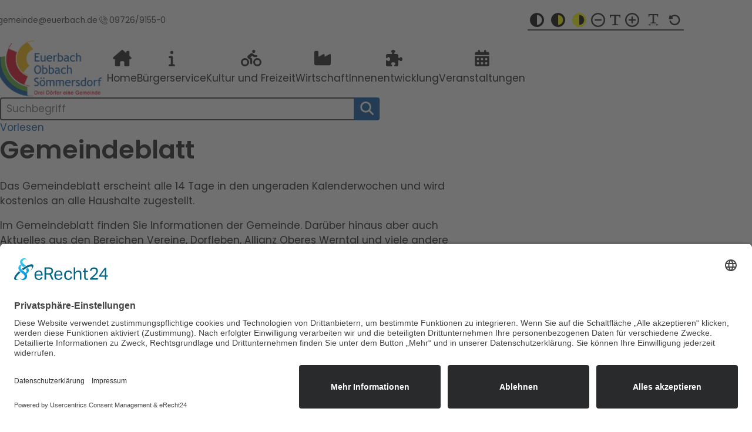

--- FILE ---
content_type: text/html; charset=utf-8
request_url: https://euerbach.de/buergerservice/rathaus/gemeindeblatt
body_size: 11292
content:
<!DOCTYPE html>
<html lang="de">
<head>

<meta charset="utf-8">
<!-- 
	build with ♥ by netlands

	This website is powered by TYPO3 - inspiring people to share!
	TYPO3 is a free open source Content Management Framework initially created by Kasper Skaarhoj and licensed under GNU/GPL.
	TYPO3 is copyright 1998-2026 of Kasper Skaarhoj. Extensions are copyright of their respective owners.
	Information and contribution at https://typo3.org/
-->


<link rel="icon" href="/_assets/6ae22242ee117c6adf0b947cd3ae56a4/Icons/favicon.ico" type="image/vnd.microsoft.icon">
<title>Gemeindeblatt</title>
<meta http-equiv="x-ua-compatible" content="IE=edge" />
<meta name="generator" content="TYPO3 CMS" />
<meta name="viewport" content="width=device-width, initial-scale=1" />
<meta name="robots" content="index,follow" />
<meta property="og:title" content="Gemeindeblatt" />
<meta name="twitter:card" content="summary" />
<meta name="apple-mobile-web-app-capable" content="no" />


<link rel="stylesheet" href="/typo3temp/assets/compressed/merged-fa3eb070e89bc309dac408b3643e2b42-3a451e02ab3bf2fb336af6f0298b62f0.css?1760975084" media="all">



<script src="/typo3temp/assets/compressed/merged-7625bd9323511071cebe809eb5363f5c-e7bdc417409cf24339ac217792622f80.js?1760975084"></script>


<script>
/*<![CDATA[*/
/*wr-config-data*/
window.rsConf = { general: { skipHiddenContent: true } };

/*]]>*/
</script>


            <link rel="preconnect" href="//app.eu.usercentrics.eu">
            <link rel="preconnect" href="//api.eu.usercentrics.eu">
            <link rel="preconnect" href="//sdp.eu.usercentrics.eu">
            <link rel="preload" href="//app.eu.usercentrics.eu/browser-ui/latest/loader.js" as="script">
            <link rel="preload" href="//sdp.eu.usercentrics.eu/latest/uc-block.bundle.js" as="script">

            <script id="usercentrics-cmp" async data-eu-mode="true" data-settings-id="rA1X5YP-2Knv_V" src="https://app.eu.usercentrics.eu/browser-ui/latest/loader.js"></script>
            <script type="application/javascript" src="https://sdp.eu.usercentrics.eu/latest/uc-block.bundle.js"></script>

            <meta name="theme-color" content="#0051A0">

            <link rel="shortcut icon" href="/fileadmin/media/_favicons/favicon.ico" type="image/x-icon">
            <link rel="apple-touch-icon-precomposed" sizes="57x57" href="/fileadmin/media/_favicon/apple-touch-icon-57x57.png" />
            <link rel="apple-touch-icon-precomposed" sizes="114x114" href="/fileadmin/media/_favicon/apple-touch-icon-114x114.png" />
            <link rel="apple-touch-icon-precomposed" sizes="72x72" href="/fileadmin/media/_favicon/apple-touch-icon-72x72.png" />
            <link rel="apple-touch-icon-precomposed" sizes="144x144" href="/fileadmin/media/_favicon/apple-touch-icon-144x144.png" />
            <link rel="apple-touch-icon-precomposed" sizes="60x60" href="/fileadmin/media/_favicon/apple-touch-icon-60x60.png" />
            <link rel="apple-touch-icon-precomposed" sizes="120x120" href="/fileadmin/media/_favicon/apple-touch-icon-120x120.png" />
            <link rel="apple-touch-icon-precomposed" sizes="76x76" href="/fileadmin/media/_favicon/apple-touch-icon-76x76.png" />
            <link rel="apple-touch-icon-precomposed" sizes="152x152" href="/fileadmin/media/_favicon/apple-touch-icon-152x152.png" />
            <link rel="icon" type="image/png" href="/fileadmin/media/_favicon/favicon-196x196.png" sizes="196x196" />
            <link rel="icon" type="image/png" href="/fileadmin/media/_favicon/favicon-96x96.png" sizes="96x96" />
            <link rel="icon" type="image/png" href="/fileadmin/media/_favicon/favicon-32x32.png" sizes="32x32" />
            <link rel="icon" type="image/png" href="/fileadmin/media/_favicon/favicon-16x16.png" sizes="16x16" />
            <link rel="icon" type="image/png" href="/fileadmin/media/_favicon/favicon-128.png" sizes="128x128" />
<link rel="canonical" href="https://euerbach.de/buergerservice/rathaus/gemeindeblatt"/>

</head>
<body id="page_32">
<!--
-->
    <nav class="nav-main nav-expand-lg" id="nav-main">
        <div class="container h-100 h-lg-auto">
            <div class="nav-row row justify-content-between align-items-center h-100 h-lg-auto rgap-3">

                <div class="nav-brand col-8 col-sm-4 col-lg-2 col-xxl-3 h-100 h-lg-auto">
                    <a class="h-100 h-lg-auto" href="/">
                        <span class="sr-only">Startseite</span>
                        <img class="h-100 h-lg-auto w-auto" src="/typo3temp/assets/_processed_/d/6/csm_euerbach_logo_c66ccf4606.webp" width="200" height="107" alt="" />
                    </a>
                </div>
                <div class="col-4 nav-toggler-wrap align-items-center justify-content-end">
                    <button class="nav-toggler" id="nav-toggler">
                        <span class="nav-toggler-top"></span>
                        <span class="nav-toggler-mid"></span>
                        <span class="nav-toggler-bot"></span>
                    </button>
                </div>
                <div class="nav-collapse col-12 col-lg-10 col-xxl-8" id="nav-collapse">
                    <div class="nav-collapse-container container w-lg-100 p-lg-0">

                        <div class="topbar col-12 pt-3 pt-lg-0">
    <div class="topbar-row row justify-content-center justify-content-lg-between cgap-12 rgap-4">
        <div class="topbar-contact col d-flex cgap-6 rgap-2 flex-wrap">
            <a class="topbar-contact-link d-flex cgap-3 align-items-center" href="mailto:gemeinde@euerbach.de">
                <svg width="20" height="20" version="1.1" viewBox="0 0 1200 1200" xmlns="http://www.w3.org/2000/svg" fill="currentColor">
                    <g>
                        <path d="m514.48 804.53c0-18.305-14.836-33.137-33.137-33.137h-336.75c-18.305 0-33.137 14.836-33.137 33.137 0 18.305 14.836 33.137 33.137 33.137h336.75c18.305-0.011718 33.141-14.848 33.141-33.137z"/>
                        <path d="m1162.3 238.2h-929.48c-0.027343 0-0.039062 0.011719-0.078124 0.011719-18.238 0.066407-33.008 14.863-33.008 33.125v182.64h-63.031c-18.305 0-33.137 14.836-33.137 33.137 0 18.305 14.836 33.137 33.137 33.137h112.6c18.305 0 33.137-14.836 33.137-33.137 0-12.172-6.6445-22.707-16.43-28.469v-117.03l410.5 338.2c6.1172 5.0391 13.594 7.5547 21.074 7.5547 7.4766 0 14.953-2.5195 21.074-7.5547l410.5-338.27v520.35c0 29.922-24.316 54.25-54.199 54.25h-808.98v-31.055c0-18.305-14.836-33.137-33.137-33.137-18.305 0-33.137 14.836-33.137 33.137v64.195c0 18.305 14.836 33.137 33.137 33.137h842.11c66.422 0 120.48-54.078 120.48-120.53l-0.003906-590.56c0-18.305-14.836-33.137-33.125-33.137zm-464.74 373.08-372.44-306.82h744.82z"/>
                        <path d="m199.69 702.88c0 18.305 14.836 33.137 33.137 33.137 18.305 0 33.137-14.836 33.137-33.137v-60.777h108.28c18.305 0 33.137-14.836 33.137-33.137 0-18.305-14.836-33.137-33.137-33.137l-332.49-0.003906c-18.305 0-33.137 14.836-33.137 33.137 0 18.305 14.836 33.137 33.137 33.137h157.94z"/>
                    </g>
                </svg>
                gemeinde@euerbach.de
            </a>
            <a class="topbar-contact-link d-flex cgap-3 align-items-center" href="tel:+49972691550">
                <svg width="20" height="20" version="1.1" viewBox="0 0 1200 1200" xmlns="http://www.w3.org/2000/svg" fill="currentColor">
                    <g>
                        <path d="m720.29 640.52c-13.727 0-24.863-11.125-24.863-24.863 0-66.492-54.086-120.56-120.56-120.56-13.727 0-24.863-11.125-24.863-24.863 0-13.727 11.125-24.863 24.863-24.863 93.887 0 170.29 76.391 170.29 170.29-0.003906 13.734-11.141 24.859-24.867 24.859z"/>
                        <path d="m856.55 642.55c-13.727 0-24.863-11.125-24.863-24.863 0-142.73-116.11-258.84-258.85-258.84-13.727 0-24.863-11.125-24.863-24.863 0-13.727 11.125-24.863 24.863-24.863 170.15 0 308.57 138.41 308.57 308.57 0.011718 13.727-11.121 24.863-24.852 24.863z"/>
                        <path d="m990.09 639.19c-13.727 0-24.863-11.125-24.863-24.863 0-214.5-174.52-389.02-389.02-389.02-13.727 0-24.863-11.125-24.863-24.863s11.125-24.863 24.863-24.863c241.92 0 438.74 196.82 438.74 438.74 0 13.727-11.137 24.863-24.863 24.863z"/>
                        <path d="m758.17 993.17c-125.76 0-257.41-65.184-380.75-188.52-189.52-189.55-239.17-395.15-136.23-564.1 19.379-31.812 53.102-50.809 90.168-50.809 27.719 0 53.809 10.836 73.465 30.516l38.879 38.879c33.445 33.434 40.152 85.344 16.297 126.23-53.113 91.012-34.609 214.1 43.992 292.68 46.883 46.871 111.88 73.754 178.31 73.754 41.438 0 80.988-10.297 114.36-29.773 15.926-9.2891 34.105-14.219 52.535-14.219 27.852 0 54.023 10.859 73.715 30.527l38.879 38.867c22.738 22.727 33.574 54.07 29.762 85.992-3.875 32.316-22.117 60.637-50.051 77.652-56.965 34.715-118.64 52.32-183.34 52.32zm-426.8-753.7c-19.598 0-37.43 10.078-47.711 26.965-90.023 147.73-43.02 331.09 128.93 503.05 112.18 112.16 234.91 173.95 345.59 173.95 55.43 0 108.41-15.156 157.45-45.047 14.832-9.0352 24.504-24.023 26.555-41.102 1.9922-16.68-3.6719-33.059-15.539-44.93l-38.879-38.867c-17.09-17.09-45.059-20.723-66.023-8.5312-40.98 23.914-89.195 36.551-139.43 36.551-79.523 0-157.34-32.184-213.47-88.32-94.309-94.297-116.09-242.71-51.77-352.88 12.469-21.383 8.9766-48.539-8.5078-66.023l-38.879-38.879c-10.285-10.273-23.891-15.938-38.316-15.938z"/>
                    </g>
                </svg>
                09726/9155-0
            </a>
        </div>
        <div class="topbar-tools col d-flex cgap-6 rgap-2 flex-wrap justify-content-center">
            <div class="topbar-group contrast align-items-center">

                <span class="d-lg-none fw-bold mr-2">Kontrast</span>

                <button class="topbar-button contrastSelect" id="contrastDefault" title="Kontrast Standard">
                    <svg id="contrast" xmlns="http://www.w3.org/2000/svg" width="24" height="24" viewBox="0 0 256 256">
                        <path id="background" d="M128,0C57.6,0,0,57.6,0,128S57.6,256,128,256s128-57.6,128-128S198.4,0,128,0"/>
                        <path id="foreground" d="M408,212V122.4c49.151,0,89.6,40.445,89.6,89.6s-40.445,89.6-89.6,89.6Z" transform="translate(-280.006 -84.4)" fill="#fff"/>
                    </svg>
                </button>
                <button class="topbar-button contrastSelect" id="contrastHighDark" title="Kontrast hoch (dunkel)">
                    <svg id="contrastDark" xmlns="http://www.w3.org/2000/svg" width="24" height="24" viewBox="0 0 256 256">
                        <path id="background" d="M128,0C57.6,0,0,57.6,0,128S57.6,256,128,256s128-57.6,128-128S198.4,0,128,0"/>
                        <path id="foreground" d="M408,212V122.4c49.151,0,89.6,40.445,89.6,89.6s-40.445,89.6-89.6,89.6Z" transform="translate(-280.006 -84.4)" fill="#ff0"/>
                    </svg>
                </button>
                <button class="topbar-button contrastSelect" id="contrastHighLight" title="Kontrast hoch (hell)">
                    <svg id="contrastLight" xmlns="http://www.w3.org/2000/svg" width="24" height="24" viewBox="0 0 256 256">
                        <path id="background" d="M128,0C57.6,0,0,57.6,0,128S57.6,256,128,256s128-57.6,128-128S198.4,0,128,0" fill="#ff0"/>
                        <path id="foreground" d="M408,212V122.4c49.151,0,89.6,40.445,89.6,89.6s-40.445,89.6-89.6,89.6Z" transform="translate(-280.006 -84.4)" fill="#000"/>
                    </svg>
                </button>
                
            </div>
            
            <div class="topbar-group font align-items-center">

                <span class="d-lg-none fw-bold mr-2">Schrift</span>

                <button class="topbar-button fontsize minus" id="fontsizeMinus" title="Schriftgröße mindern">
                    <svg fill="currentColor" id="minus-circle" xmlns="http://www.w3.org/2000/svg" width="24" height="24" viewBox="0 0 23.69 23.69">
                        <path id="Pfad_1" data-name="Pfad 1" d="M247.045,241.03H237.3a1.146,1.146,0,1,0,0,2.292h9.742a1.146,1.146,0,1,0,0-2.292Z" transform="translate(-230.329 -230.331)"/>
                        <path id="Pfad_2" data-name="Pfad 2" d="M11.845,0A11.845,11.845,0,1,0,23.69,11.845,11.857,11.857,0,0,0,11.845,0m0,21.4A9.556,9.556,0,1,1,21.4,11.845,9.566,9.566,0,0,1,11.845,21.4"/>
                    </svg>
                </button>

                <svg fill="currentColor" width="18" height="18" version="1.1" viewBox="0 0 1200 1200" xmlns="http://www.w3.org/2000/svg">
                    <path d="M600,1200h350v-100H800c-100,0-100-100-100-100V150h300c100,0,100,200,100,200h100V0L0,0v350h100c0,0,0-200,100-200h300v850c0,0,0,100-100,100H250v100L600,1200z"/>
                </svg>

                <button class="topbar-button fontsize plus" id="fontsizePlus" title="Schriftgröße vergrößern">
                    <svg fill="currentColor" id="plus-circle" xmlns="http://www.w3.org/2000/svg" width="24" height="24" viewBox="0 0 23.69 23.69">
                        <path id="Pfad_1" data-name="Pfad 1" d="M247.045,241.03H243.32v-3.725a1.146,1.146,0,0,0-2.292,0v3.725H237.3a1.146,1.146,0,1,0,0,2.292h3.725v3.725a1.146,1.146,0,0,0,2.292,0v-3.725h3.725a1.146,1.146,0,1,0,0-2.292Z" transform="translate(-230.329 -230.331)"/>
                        <path id="Pfad_2" data-name="Pfad 2" d="M11.845,0A11.845,11.845,0,1,0,23.69,11.845,11.857,11.857,0,0,0,11.845,0m0,21.4A9.556,9.556,0,1,1,21.4,11.845,9.566,9.566,0,0,1,11.845,21.4"/>
                    </svg>
                </button>
                
                <button class="topbar-button letterSpacing" id="letterSpacing" title="Zeichenabstand erhöhen">
                    <svg fill="currentColor" xmlns="http://www.w3.org/2000/svg" width="253.364" height="290.569" viewBox="0 0 253.364 290.569">
                        <g id="letterspacing" transform="translate(0)">
                            <path id="Pfad_1" data-name="Pfad 1" d="M146.347,229.33h66.886V210.219H184.568c-19.112,0-19.112-19.112-19.112-19.112V28.666h57.331c19.111,0,19.111,38.221,19.111,38.221H261.01V0L31.682,0V66.888H50.794s0-38.221,19.112-38.221h57.331V191.109s0,19.112-19.112,19.112H79.459v19.111Z" transform="translate(-19.664)"/>
                            <path id="Pfad_2" data-name="Pfad 2" d="M253.363,660.613,192.98,635.939l12.566,21.639H47.817l12.566-21.639L0,660.613l60.384,24.668L47.818,663.647H205.545L192.98,685.281Z" transform="translate(0 -394.712)"/>
                        </g>
                    </svg>
                </button>

                <button class="topbar-button fontreset align-items-center" id="fontReset" title="Schrift zurücksetzen">
                    <svg fill="currentColor" width="20" height="20" version="1.1" viewBox="0 0 1200 1200" xmlns="http://www.w3.org/2000/svg">
                        <path d="m1011.6 216c-206.4-206.4-537.6-211.2-750-18l-49.199-49.199c-19.199-19.199-48-26.398-74.398-19.199-26.398 8.3984-46.801 30-51.602 56.398l-55.203 256.8c-4.8008 25.199 2.3984 50.398 20.398 68.398s43.199 25.199 68.398 20.398l256.8-54c14.398-3.6016 27.602-10.801 37.199-20.398 8.3984-8.3984 15.602-19.199 19.199-31.199 7.1992-26.398 0-55.199-19.199-74.398l-46.801-46.801c154.8-136.8 390-130.8 537.61 16.801 153.6 153.6 153.6 403.2 0 556.8-153.6 153.6-403.2 153.6-556.8-0.003906-49.199-49.199-84-110.4-102-177.6-10.801-39.602-51.602-63.602-91.199-52.801-39.602 10.801-63.602 51.602-52.801 91.199 24 92.398 73.199 177.6 141.6 244.8 212.4 212.4 556.8 212.4 769.2 0 210-211.2 210-556.8-1.1992-768z"/>
                    </svg>
                </button>


                

            </div>

        </div>
    </div>
</div>




























                        <ul class="nav-list level-1 m-0 justify-content-lg-end pt-8 pt-lg-0">
                            <li class="nav-item level-1">
                                <a class="nav-link level-1" href="/">
                                    Home
                                </a>
                            </li>
                            
                                <li class="nav-item level-1 active dropdown">
                                    <a class="nav-link level-1" href="/buergerservice/rathaus" target="" title="Bürgerservice">
                                        Bürgerservice
                                    </a>
                                    
                                        <ul class="nav-list level-2">
                                            
                                                <li class="nav-item level-2 ">
                                                    <a class="nav-link level-2" href="/buergerservice/wahlen" target="" title="Kommunalwahl 2026">
                                                        Kommunalwahl 2026
                                                    </a>
                                                    
                                                </li>
                                            
                                                <li class="nav-item level-2 ">
                                                    <a class="nav-link level-2" href="/buergerservice/aktuelles" target="" title="Aktuelles">
                                                        Aktuelles
                                                    </a>
                                                    
                                                </li>
                                            
                                                <li class="nav-item level-2  active dropdown">
                                                    <a class="nav-link level-2" href="/buergerservice/rathaus" target="" title="Rathaus">
                                                        Rathaus
                                                    </a>
                                                    
                                                        <ul class="nav-list level-3">
                                                            
                                                                <li class="nav-item level-3">
                                                                    <a class="nav-link level-3" href="/buergerservice/rathaus/digitaler-buergerservice" target="" title="Digitaler Bürgerservice">
                                                                        Digitaler Bürgerservice
                                                                    </a>
                                                                    
                                                                </li>
                                                            
                                                                <li class="nav-item level-3">
                                                                    <a class="nav-link level-3" href="/buergerservice/rathaus/1-buergermeisterin" target="" title="1. Bürgermeisterin">
                                                                        1. Bürgermeisterin
                                                                    </a>
                                                                    
                                                                </li>
                                                            
                                                                <li class="nav-item level-3 dropdown">
                                                                    <a class="nav-link level-3" href="/buergerservice/rathaus/gemeinderat" target="" title="Gemeinderat">
                                                                        Gemeinderat
                                                                    </a>
                                                                    
                                                                        <ul class="nav-list level-4">
                                                                            
                                                                                <li class="nav-item level-4 dropdown">
                                                                                    <a class="nav-link level-4" href="/buergerservice/rathaus/gemeinderat/protokolle" target="" title="Protokolle">
                                                                                        Protokolle
                                                                                    </a>
                                                                                    
                                                                                        <ul class="nav-list level-5 reverse">
                                                                                            
                                                                                                <li class="nav-item level-5">
                                                                                                    <a class="nav-link level-5" href="/buergerservice/rathaus/gemeinderat/protokolle/protokolle-2016" target="" title="Protokolle 2016">
                                                                                                        Protokolle 2016
                                                                                                    </a>
                                                                                                </li>
                                                                                            
                                                                                                <li class="nav-item level-5">
                                                                                                    <a class="nav-link level-5" href="/buergerservice/rathaus/gemeinderat/protokolle/protokolle-2017" target="" title="Protokolle 2017">
                                                                                                        Protokolle 2017
                                                                                                    </a>
                                                                                                </li>
                                                                                            
                                                                                                <li class="nav-item level-5">
                                                                                                    <a class="nav-link level-5" href="/buergerservice/rathaus/gemeinderat/protokolle/protokolle-2018" target="" title="Protokolle 2018">
                                                                                                        Protokolle 2018
                                                                                                    </a>
                                                                                                </li>
                                                                                            
                                                                                        </ul>
                                                                                    
                                                                                </li>
                                                                            
                                                                        </ul>
                                                                    
                                                                </li>
                                                            
                                                                <li class="nav-item level-3">
                                                                    <a class="nav-link level-3" href="/buergerservice/rathaus/mitarbeiter" target="" title="Mitarbeiter">
                                                                        Mitarbeiter
                                                                    </a>
                                                                    
                                                                </li>
                                                            
                                                                <li class="nav-item level-3 dropdown">
                                                                    <a class="nav-link level-3" href="/buergerservice/rathaus/rathausfuehrer" target="" title="Rathausführer">
                                                                        Rathausführer
                                                                    </a>
                                                                    
                                                                        <ul class="nav-list level-4">
                                                                            
                                                                                <li class="nav-item level-4">
                                                                                    <a class="nav-link level-4" href="/buergerservice/rathaus/rathausfuehrer/a-e" target="" title="A - E">
                                                                                        A - E
                                                                                    </a>
                                                                                    
                                                                                </li>
                                                                            
                                                                                <li class="nav-item level-4">
                                                                                    <a class="nav-link level-4" href="/buergerservice/rathaus/rathausfuehrer/f-k" target="" title="F - K">
                                                                                        F - K
                                                                                    </a>
                                                                                    
                                                                                </li>
                                                                            
                                                                                <li class="nav-item level-4">
                                                                                    <a class="nav-link level-4" href="/buergerservice/rathaus/rathausfuehrer/l-s" target="" title="L - S">
                                                                                        L - S
                                                                                    </a>
                                                                                    
                                                                                </li>
                                                                            
                                                                                <li class="nav-item level-4">
                                                                                    <a class="nav-link level-4" href="/buergerservice/rathaus/rathausfuehrer/t-z" target="" title="T - Z">
                                                                                        T - Z
                                                                                    </a>
                                                                                    
                                                                                </li>
                                                                            
                                                                        </ul>
                                                                    
                                                                </li>
                                                            
                                                                <li class="nav-item level-3 dropdown">
                                                                    <a class="nav-link level-3" href="/buergerservice/rathaus/ortsrecht" target="" title="Ortsrecht">
                                                                        Ortsrecht
                                                                    </a>
                                                                    
                                                                        <ul class="nav-list level-4">
                                                                            
                                                                                <li class="nav-item level-4">
                                                                                    <a class="nav-link level-4" href="/buergerservice/rathaus/ortsrecht/ehrung" target="" title="Ehrung">
                                                                                        Ehrung
                                                                                    </a>
                                                                                    
                                                                                </li>
                                                                            
                                                                                <li class="nav-item level-4">
                                                                                    <a class="nav-link level-4" href="/buergerservice/rathaus/ortsrecht/erschliessung" target="" title="Erschließung">
                                                                                        Erschließung
                                                                                    </a>
                                                                                    
                                                                                </li>
                                                                            
                                                                                <li class="nav-item level-4">
                                                                                    <a class="nav-link level-4" href="/buergerservice/rathaus/ortsrecht/feldgeschworene" target="" title="Feldgeschworene">
                                                                                        Feldgeschworene
                                                                                    </a>
                                                                                    
                                                                                </li>
                                                                            
                                                                                <li class="nav-item level-4">
                                                                                    <a class="nav-link level-4" href="/buergerservice/rathaus/ortsrecht/feuerwehr" target="" title="Feuerwehr">
                                                                                        Feuerwehr
                                                                                    </a>
                                                                                    
                                                                                </li>
                                                                            
                                                                                <li class="nav-item level-4">
                                                                                    <a class="nav-link level-4" href="/buergerservice/rathaus/ortsrecht/friedhof" target="" title="Friedhof">
                                                                                        Friedhof
                                                                                    </a>
                                                                                    
                                                                                </li>
                                                                            
                                                                                <li class="nav-item level-4">
                                                                                    <a class="nav-link level-4" href="/buergerservice/rathaus/ortsrecht/gemeindeverfassung" target="" title="Gemeindeverfassung">
                                                                                        Gemeindeverfassung
                                                                                    </a>
                                                                                    
                                                                                </li>
                                                                            
                                                                                <li class="nav-item level-4">
                                                                                    <a class="nav-link level-4" href="/buergerservice/rathaus/ortsrecht/geschaeftsordnung-gemeinderat" target="" title="Geschäftsordnung Gemeinderat">
                                                                                        Geschäftsordnung Gemeinderat
                                                                                    </a>
                                                                                    
                                                                                </li>
                                                                            
                                                                                <li class="nav-item level-4">
                                                                                    <a class="nav-link level-4" href="/buergerservice/rathaus/ortsrecht/grundsteuerhebesaetze" target="" title="Grundsteuerhebesätze">
                                                                                        Grundsteuerhebesätze
                                                                                    </a>
                                                                                    
                                                                                </li>
                                                                            
                                                                                <li class="nav-item level-4">
                                                                                    <a class="nav-link level-4" href="/buergerservice/rathaus/ortsrecht/hauptamtlicher-buergermeister" target="" title="Hauptamtlicher Bürgermeister">
                                                                                        Hauptamtlicher Bürgermeister
                                                                                    </a>
                                                                                    
                                                                                </li>
                                                                            
                                                                                <li class="nav-item level-4">
                                                                                    <a class="nav-link level-4" href="/buergerservice/rathaus/ortsrecht/hausnummerierung" target="" title="Hausnummerierung">
                                                                                        Hausnummerierung
                                                                                    </a>
                                                                                    
                                                                                </li>
                                                                            
                                                                                <li class="nav-item level-4">
                                                                                    <a class="nav-link level-4" href="/buergerservice/rathaus/ortsrecht/hundesteuer" target="" title="Hundesteuer">
                                                                                        Hundesteuer
                                                                                    </a>
                                                                                    
                                                                                </li>
                                                                            
                                                                                <li class="nav-item level-4">
                                                                                    <a class="nav-link level-4" href="/buergerservice/rathaus/ortsrecht/sondernutzung" target="" title="Sondernutzung">
                                                                                        Sondernutzung
                                                                                    </a>
                                                                                    
                                                                                </li>
                                                                            
                                                                                <li class="nav-item level-4">
                                                                                    <a class="nav-link level-4" href="/buergerservice/rathaus/ortsrecht/staedtebauliche-sanierungsgebiete" target="" title="Städtebauliche Sanierungsgebiete">
                                                                                        Städtebauliche Sanierungsgebiete
                                                                                    </a>
                                                                                    
                                                                                </li>
                                                                            
                                                                                <li class="nav-item level-4">
                                                                                    <a class="nav-link level-4" href="/buergerservice/rathaus/ortsrecht/stellplaetze" target="" title="Stellplätze">
                                                                                        Stellplätze
                                                                                    </a>
                                                                                    
                                                                                </li>
                                                                            
                                                                                <li class="nav-item level-4">
                                                                                    <a class="nav-link level-4" href="/buergerservice/rathaus/ortsrecht/strassenausbau" target="" title="Straßenausbau">
                                                                                        Straßenausbau
                                                                                    </a>
                                                                                    
                                                                                </li>
                                                                            
                                                                                <li class="nav-item level-4">
                                                                                    <a class="nav-link level-4" href="/buergerservice/rathaus/ortsrecht/strassenreinigung" target="" title="Straßenreinigung">
                                                                                        Straßenreinigung
                                                                                    </a>
                                                                                    
                                                                                </li>
                                                                            
                                                                                <li class="nav-item level-4">
                                                                                    <a class="nav-link level-4" href="/buergerservice/rathaus/ortsrecht/verwaltungskosten" target="" title="Verwaltungskosten">
                                                                                        Verwaltungskosten
                                                                                    </a>
                                                                                    
                                                                                </li>
                                                                            
                                                                        </ul>
                                                                    
                                                                </li>
                                                            
                                                                <li class="nav-item level-3">
                                                                    <a class="nav-link level-3" href="/buergerservice/rathaus/behoerden" target="" title="Behörden">
                                                                        Behörden
                                                                    </a>
                                                                    
                                                                </li>
                                                            
                                                                <li class="nav-item level-3 active dropdown">
                                                                    <a class="nav-link level-3" href="/buergerservice/rathaus/gemeindeblatt" target="" title="Gemeindeblatt">
                                                                        Gemeindeblatt
                                                                    </a>
                                                                    
                                                                        <ul class="nav-list level-4">
                                                                            
                                                                                <li class="nav-item level-4">
                                                                                    <a class="nav-link level-4" href="/buergerservice/rathaus/gemeindeblatt/2014" target="" title="2014">
                                                                                        2014
                                                                                    </a>
                                                                                    
                                                                                </li>
                                                                            
                                                                                <li class="nav-item level-4">
                                                                                    <a class="nav-link level-4" href="/buergerservice/rathaus/gemeindeblatt/2015" target="" title="2015">
                                                                                        2015
                                                                                    </a>
                                                                                    
                                                                                </li>
                                                                            
                                                                                <li class="nav-item level-4">
                                                                                    <a class="nav-link level-4" href="/buergerservice/rathaus/gemeindeblatt/2016" target="" title="2016">
                                                                                        2016
                                                                                    </a>
                                                                                    
                                                                                </li>
                                                                            
                                                                                <li class="nav-item level-4">
                                                                                    <a class="nav-link level-4" href="/buergerservice/rathaus/gemeindeblatt/2017" target="" title="2017">
                                                                                        2017
                                                                                    </a>
                                                                                    
                                                                                </li>
                                                                            
                                                                                <li class="nav-item level-4">
                                                                                    <a class="nav-link level-4" href="/buergerservice/rathaus/gemeindeblatt/2018" target="" title="2018">
                                                                                        2018
                                                                                    </a>
                                                                                    
                                                                                </li>
                                                                            
                                                                                <li class="nav-item level-4">
                                                                                    <a class="nav-link level-4" href="/buergerservice/rathaus/gemeindeblatt/2019" target="" title="2019">
                                                                                        2019
                                                                                    </a>
                                                                                    
                                                                                </li>
                                                                            
                                                                        </ul>
                                                                    
                                                                </li>
                                                            
                                                        </ul>
                                                    
                                                </li>
                                            
                                                <li class="nav-item level-2  dropdown">
                                                    <a class="nav-link level-2" href="/buergerservice/schule-und-bildung" target="" title="Schule und Bildung">
                                                        Schule und Bildung
                                                    </a>
                                                    
                                                        <ul class="nav-list level-3">
                                                            
                                                                <li class="nav-item level-3 dropdown">
                                                                    <a class="nav-link level-3" href="/buergerservice/schule-und-bildung/kindergaerten" target="" title="Kindergärten">
                                                                        Kindergärten
                                                                    </a>
                                                                    
                                                                        <ul class="nav-list level-4">
                                                                            
                                                                                <li class="nav-item level-4 dropdown">
                                                                                    <a class="nav-link level-4" href="/buergerservice/schule-und-bildung/kindergaerten/spielplaetze" target="" title="Spielplätze">
                                                                                        Spielplätze
                                                                                    </a>
                                                                                    
                                                                                        <ul class="nav-list level-5 reverse">
                                                                                            
                                                                                                <li class="nav-item level-5">
                                                                                                    <a class="nav-link level-5" href="/buergerservice/schule-und-bildung/kindergaerten/spielplaetze/moenchsbergstrasse-obbach" target="" title="Mönchsbergstraße Obbach">
                                                                                                        Mönchsbergstraße Obbach
                                                                                                    </a>
                                                                                                </li>
                                                                                            
                                                                                                <li class="nav-item level-5">
                                                                                                    <a class="nav-link level-5" href="/buergerservice/schule-und-bildung/kindergaerten/spielplaetze/ringstrasse-soemmersdorf" target="" title="Ringstraße Sömmersdorf">
                                                                                                        Ringstraße Sömmersdorf
                                                                                                    </a>
                                                                                                </li>
                                                                                            
                                                                                                <li class="nav-item level-5">
                                                                                                    <a class="nav-link level-5" href="/buergerservice/schule-und-bildung/kindergaerten/spielplaetze/sauberg-obbach" target="" title="Sauberg Obbach">
                                                                                                        Sauberg Obbach
                                                                                                    </a>
                                                                                                </li>
                                                                                            
                                                                                                <li class="nav-item level-5">
                                                                                                    <a class="nav-link level-5" href="/buergerservice/schule-und-bildung/kindergaerten/spielplaetze/schaeferswiese-euerbach" target="" title="Schäferswiese Euerbach">
                                                                                                        Schäferswiese Euerbach
                                                                                                    </a>
                                                                                                </li>
                                                                                            
                                                                                                <li class="nav-item level-5">
                                                                                                    <a class="nav-link level-5" href="/buergerservice/schule-und-bildung/kindergaerten/spielplaetze/schillerstrasse-euerbach" target="" title="Schillerstraße Euerbach">
                                                                                                        Schillerstraße Euerbach
                                                                                                    </a>
                                                                                                </li>
                                                                                            
                                                                                                <li class="nav-item level-5">
                                                                                                    <a class="nav-link level-5" href="/buergerservice/schule-und-bildung/kindergaerten/spielplaetze/steingrube-soemmersdorf" target="" title="Steingrube Sömmersdorf">
                                                                                                        Steingrube Sömmersdorf
                                                                                                    </a>
                                                                                                </li>
                                                                                            
                                                                                        </ul>
                                                                                    
                                                                                </li>
                                                                            
                                                                        </ul>
                                                                    
                                                                </li>
                                                            
                                                                <li class="nav-item level-3">
                                                                    <a class="nav-link level-3" href="/buergerservice/schule-und-bildung/grundschule" target="" title="Grundschule">
                                                                        Grundschule
                                                                    </a>
                                                                    
                                                                </li>
                                                            
                                                                <li class="nav-item level-3">
                                                                    <a class="nav-link level-3" href="/buergerservice/schule-und-bildung/gemeindebuecherei" target="" title="Gemeindebücherei">
                                                                        Gemeindebücherei
                                                                    </a>
                                                                    
                                                                </li>
                                                            
                                                                <li class="nav-item level-3 dropdown">
                                                                    <a class="nav-link level-3" href="/buergerservice/schule-und-bildung/volkshochschule" target="" title="Volkshochschule">
                                                                        Volkshochschule
                                                                    </a>
                                                                    
                                                                        <ul class="nav-list level-4">
                                                                            
                                                                                <li class="nav-item level-4">
                                                                                    <a class="nav-link level-4" href="/buergerservice/schule-und-bildung/volkshochschule/programm" target="" title="Programm">
                                                                                        Programm
                                                                                    </a>
                                                                                    
                                                                                </li>
                                                                            
                                                                        </ul>
                                                                    
                                                                </li>
                                                            
                                                                <li class="nav-item level-3">
                                                                    <a class="nav-link level-3" href="/buergerservice/schule-und-bildung/musikschule" target="" title="Musikschule">
                                                                        Musikschule
                                                                    </a>
                                                                    
                                                                </li>
                                                            
                                                                <li class="nav-item level-3">
                                                                    <a class="nav-link level-3" href="/buergerservice/schule-und-bildung/grundschule-1" target="" title="Kindertagespflege">
                                                                        Kindertagespflege
                                                                    </a>
                                                                    
                                                                </li>
                                                            
                                                        </ul>
                                                    
                                                </li>
                                            
                                                <li class="nav-item level-2  dropdown">
                                                    <a class="nav-link level-2" href="/buergerservice/gesundheit" target="" title="Gesundheit">
                                                        Gesundheit
                                                    </a>
                                                    
                                                        <ul class="nav-list level-3">
                                                            
                                                                <li class="nav-item level-3">
                                                                    <a class="nav-link level-3" href="/buergerservice/gesundheit/defibrillatoren" target="" title="Defibrillatoren">
                                                                        Defibrillatoren
                                                                    </a>
                                                                    
                                                                </li>
                                                            
                                                        </ul>
                                                    
                                                </li>
                                            
                                                <li class="nav-item level-2 ">
                                                    <a class="nav-link level-2" href="/buergerservice/feuerwehr" target="" title="Feuerwehr">
                                                        Feuerwehr
                                                    </a>
                                                    
                                                </li>
                                            
                                                <li class="nav-item level-2  dropdown">
                                                    <a class="nav-link level-2" href="/buergerservice/senioren" target="" title="Senioren">
                                                        Senioren
                                                    </a>
                                                    
                                                        <ul class="nav-list level-3">
                                                            
                                                                <li class="nav-item level-3">
                                                                    <a class="nav-link level-3" href="/buergerservice/senioren/gemeindliche-seniorenbeauftragte" target="" title="Gemeindliche Seniorenbeauftragte">
                                                                        Gemeindliche Seniorenbeauftragte
                                                                    </a>
                                                                    
                                                                </li>
                                                            
                                                                <li class="nav-item level-3">
                                                                    <a class="nav-link level-3" href="/buergerservice/senioren/seniorenberatung" target="" title="Seniorenberatung">
                                                                        Seniorenberatung
                                                                    </a>
                                                                    
                                                                </li>
                                                            
                                                                <li class="nav-item level-3">
                                                                    <a class="nav-link level-3" href="/buergerservice/senioren/nachbarschaftshilfe" target="" title="Nachbarschaftshilfe">
                                                                        Nachbarschaftshilfe
                                                                    </a>
                                                                    
                                                                </li>
                                                            
                                                                <li class="nav-item level-3">
                                                                    <a class="nav-link level-3" href="/buergerservice/senioren/alten-und-pflegeheime" target="" title="Alten- und Pflegeheime">
                                                                        Alten- und Pflegeheime
                                                                    </a>
                                                                    
                                                                </li>
                                                            
                                                        </ul>
                                                    
                                                </li>
                                            
                                                <li class="nav-item level-2 ">
                                                    <a class="nav-link level-2" href="/buergerservice/ver-und-entsorgung" target="" title="Ver- und Entsorgung">
                                                        Ver- und Entsorgung
                                                    </a>
                                                    
                                                </li>
                                            
                                                <li class="nav-item level-2 ">
                                                    <a class="nav-link level-2" href="/buergerservice/bauleitplanung-euerbach" target="" title="Bauleitplanung Euerbach">
                                                        Bauleitplanung Euerbach
                                                    </a>
                                                    
                                                </li>
                                            
                                                <li class="nav-item level-2  dropdown">
                                                    <a class="nav-link level-2" href="/buergerservice/datenschutz" target="" title="Datenschutz">
                                                        Datenschutz
                                                    </a>
                                                    
                                                        <ul class="nav-list level-3">
                                                            
                                                                <li class="nav-item level-3">
                                                                    <a class="nav-link level-3" href="/buergerservice/datenschutz/datenschutzhinweise-im-zusammenhang-mit-bewerbungsverfahren" target="" title="Datenschutzhinweise im Zusammenhang mit Bewerbungsverfahren">
                                                                        Datenschutzhinweise im Zusammenhang mit Bewerbungsverfahren
                                                                    </a>
                                                                    
                                                                </li>
                                                            
                                                        </ul>
                                                    
                                                </li>
                                            
                                                <li class="nav-item level-2 ">
                                                    <a class="nav-link level-2" href="/buergerservice/foerderrichtlinien" target="" title="Förderrichtlinien">
                                                        Förderrichtlinien
                                                    </a>
                                                    
                                                </li>
                                            
                                        </ul>
                                    
                                </li>
                            
                                <li class="nav-item level-1 dropdown">
                                    <a class="nav-link level-1" href="/kultur-und-freizeit" target="" title="Kultur und Freizeit">
                                        Kultur und Freizeit
                                    </a>
                                    
                                        <ul class="nav-list level-2">
                                            
                                                <li class="nav-item level-2  dropdown">
                                                    <a class="nav-link level-2" href="/kultur-und-freizeit/sehenswuerdigkeiten" target="" title="Sehenswürdigkeiten">
                                                        Sehenswürdigkeiten
                                                    </a>
                                                    
                                                        <ul class="nav-list level-3">
                                                            
                                                                <li class="nav-item level-3 dropdown">
                                                                    <a class="nav-link level-3" href="/kultur-und-freizeit/sehenswuerdigkeiten/passionsspiele-soemmersdorf" target="" title="Passionsspiele Sömmersdorf">
                                                                        Passionsspiele Sömmersdorf
                                                                    </a>
                                                                    
                                                                        <ul class="nav-list level-4">
                                                                            
                                                                                <li class="nav-item level-4">
                                                                                    <a class="nav-link level-4" href="/kultur-und-freizeit/sehenswuerdigkeiten/passionsspiele-soemmersdorf/passionsbuehne" target="" title="Passionsbühne">
                                                                                        Passionsbühne
                                                                                    </a>
                                                                                    
                                                                                </li>
                                                                            
                                                                                <li class="nav-item level-4">
                                                                                    <a class="nav-link level-4" href="/kultur-und-freizeit/sehenswuerdigkeiten/passionsspiele-soemmersdorf/passionsgarten" target="" title="Passionsgarten">
                                                                                        Passionsgarten
                                                                                    </a>
                                                                                    
                                                                                </li>
                                                                            
                                                                                <li class="nav-item level-4">
                                                                                    <a class="nav-link level-4" href="/kultur-und-freizeit/sehenswuerdigkeiten/passionsspiele-soemmersdorf/passionsgalerie" target="" title="Passionsgalerie">
                                                                                        Passionsgalerie
                                                                                    </a>
                                                                                    
                                                                                </li>
                                                                            
                                                                                <li class="nav-item level-4">
                                                                                    <a class="nav-link level-4" href="/kultur-und-freizeit/sehenswuerdigkeiten/passionsspiele-soemmersdorf/passionswege" target="" title="Passionswege">
                                                                                        Passionswege
                                                                                    </a>
                                                                                    
                                                                                </li>
                                                                            
                                                                                <li class="nav-item level-4">
                                                                                    <a class="nav-link level-4" href="/kultur-und-freizeit/sehenswuerdigkeiten/passionsspiele-soemmersdorf/verein-kultur-aus-passion" target="" title="Verein Kultur aus Passion">
                                                                                        Verein Kultur aus Passion
                                                                                    </a>
                                                                                    
                                                                                </li>
                                                                            
                                                                                <li class="nav-item level-4">
                                                                                    <a class="nav-link level-4" href="/kultur-und-freizeit/sehenswuerdigkeiten/passionsspiele-soemmersdorf/beschilderung" target="" title="Beschilderung">
                                                                                        Beschilderung
                                                                                    </a>
                                                                                    
                                                                                </li>
                                                                            
                                                                        </ul>
                                                                    
                                                                </li>
                                                            
                                                                <li class="nav-item level-3">
                                                                    <a class="nav-link level-3" href="/kultur-und-freizeit/sehenswuerdigkeiten/grenzsteingarten" target="" title="Grenzsteingarten">
                                                                        Grenzsteingarten
                                                                    </a>
                                                                    
                                                                </li>
                                                            
                                                                <li class="nav-item level-3">
                                                                    <a class="nav-link level-3" href="/kultur-und-freizeit/sehenswuerdigkeiten/juedischer-friedhof" target="" title="Jüdischer Friedhof">
                                                                        Jüdischer Friedhof
                                                                    </a>
                                                                    
                                                                </li>
                                                            
                                                                <li class="nav-item level-3">
                                                                    <a class="nav-link level-3" href="/kultur-und-freizeit/sehenswuerdigkeiten/schloss-obbach" target="" title="Schloss Obbach">
                                                                        Schloss Obbach
                                                                    </a>
                                                                    
                                                                </li>
                                                            
                                                                <li class="nav-item level-3">
                                                                    <a class="nav-link level-3" href="/kultur-und-freizeit/sehenswuerdigkeiten/kulturachter/friedensweg" target="" title="Kulturachter/Friedensweg">
                                                                        Kulturachter/Friedensweg
                                                                    </a>
                                                                    
                                                                </li>
                                                            
                                                                <li class="nav-item level-3">
                                                                    <a class="nav-link level-3" href="/kultur-und-freizeit/sehenswuerdigkeiten/bibelgarten-euerbach" target="" title="Bibelgarten Euerbach">
                                                                        Bibelgarten Euerbach
                                                                    </a>
                                                                    
                                                                </li>
                                                            
                                                        </ul>
                                                    
                                                </li>
                                            
                                                <li class="nav-item level-2 ">
                                                    <a class="nav-link level-2" href="/kultur-und-freizeit/gaestefuehrung" target="" title="Gästeführung">
                                                        Gästeführung
                                                    </a>
                                                    
                                                </li>
                                            
                                                <li class="nav-item level-2  dropdown">
                                                    <a class="nav-link level-2" href="/kultur-und-freizeit/kinder-und-jugend" target="" title="Kinder und Jugend">
                                                        Kinder und Jugend
                                                    </a>
                                                    
                                                        <ul class="nav-list level-3">
                                                            
                                                                <li class="nav-item level-3">
                                                                    <a class="nav-link level-3" href="/kultur-und-freizeit/kinder-und-jugend/kommunale-jugendarbeit" target="" title="Kommunale Jugendarbeit">
                                                                        Kommunale Jugendarbeit
                                                                    </a>
                                                                    
                                                                </li>
                                                            
                                                                <li class="nav-item level-3">
                                                                    <a class="nav-link level-3" href="/kultur-und-freizeit/kinder-und-jugend/kreisjugendring" target="" title="Kreisjugendring">
                                                                        Kreisjugendring
                                                                    </a>
                                                                    
                                                                </li>
                                                            
                                                                <li class="nav-item level-3">
                                                                    <a class="nav-link level-3" href="/kultur-und-freizeit/kinder-und-jugend/bezirksjugendring" target="" title="Bezirksjugendring">
                                                                        Bezirksjugendring
                                                                    </a>
                                                                    
                                                                </li>
                                                            
                                                                <li class="nav-item level-3">
                                                                    <a class="nav-link level-3" href="/kultur-und-freizeit/kinder-und-jugend/ferienspass" target="" title="Ferienspaß">
                                                                        Ferienspaß
                                                                    </a>
                                                                    
                                                                </li>
                                                            
                                                        </ul>
                                                    
                                                </li>
                                            
                                                <li class="nav-item level-2 ">
                                                    <a class="nav-link level-2" href="/kultur-und-freizeit/veranstaltungen" target="" title="Veranstaltungen">
                                                        Veranstaltungen
                                                    </a>
                                                    
                                                </li>
                                            
                                                <li class="nav-item level-2  dropdown">
                                                    <a class="nav-link level-2" href="/kultur-und-freizeit/vereine" target="" title="Vereine">
                                                        Vereine
                                                    </a>
                                                    
                                                        <ul class="nav-list level-3">
                                                            
                                                                <li class="nav-item level-3">
                                                                    <a class="nav-link level-3" href="/kultur-und-freizeit/vereine/vereine-euerbach" target="" title="Vereine Euerbach">
                                                                        Vereine Euerbach
                                                                    </a>
                                                                    
                                                                </li>
                                                            
                                                                <li class="nav-item level-3">
                                                                    <a class="nav-link level-3" href="/kultur-und-freizeit/vereine/vereine-obbach" target="" title="Vereine Obbach">
                                                                        Vereine Obbach
                                                                    </a>
                                                                    
                                                                </li>
                                                            
                                                                <li class="nav-item level-3">
                                                                    <a class="nav-link level-3" href="/kultur-und-freizeit/vereine/vereine-soemmersdorf" target="" title="Vereine Sömmersdorf">
                                                                        Vereine Sömmersdorf
                                                                    </a>
                                                                    
                                                                </li>
                                                            
                                                        </ul>
                                                    
                                                </li>
                                            
                                                <li class="nav-item level-2  dropdown">
                                                    <a class="nav-link level-2" href="/kultur-und-freizeit/wandern-und-radfahren" target="" title="Wandern und Radfahren">
                                                        Wandern und Radfahren
                                                    </a>
                                                    
                                                        <ul class="nav-list level-3">
                                                            
                                                                <li class="nav-item level-3">
                                                                    <a class="nav-link level-3" href="/kultur-und-freizeit/wandern-und-radfahren/historischer-rundweg" target="" title="Historischer Rundweg">
                                                                        Historischer Rundweg
                                                                    </a>
                                                                    
                                                                </li>
                                                            
                                                                <li class="nav-item level-3">
                                                                    <a class="nav-link level-3" href="/kultur-und-freizeit/sehenswuerdigkeiten/kulturachter/friedensweg" target="" title="Kulturachter/Friedensweg">
                                                                        Kulturachter/Friedensweg
                                                                    </a>
                                                                    
                                                                </li>
                                                            
                                                                <li class="nav-item level-3">
                                                                    <a class="nav-link level-3" href="/kultur-und-freizeit/wandern-und-radfahren/jakobusweg" target="" title="Jakobusweg">
                                                                        Jakobusweg
                                                                    </a>
                                                                    
                                                                </li>
                                                            
                                                                <li class="nav-item level-3">
                                                                    <a class="nav-link level-3" href="/kultur-und-freizeit/wandern-und-radfahren/themenwege" target="" title="Themenwege">
                                                                        Themenwege
                                                                    </a>
                                                                    
                                                                </li>
                                                            
                                                                <li class="nav-item level-3">
                                                                    <a class="nav-link level-3" href="/kultur-und-freizeit/wandern-und-radfahren/bildstockwege" target="" title="Bildstockwege">
                                                                        Bildstockwege
                                                                    </a>
                                                                    
                                                                </li>
                                                            
                                                                <li class="nav-item level-3">
                                                                    <a class="nav-link level-3" href="/kultur-und-freizeit/sehenswuerdigkeiten/passionsspiele-soemmersdorf/passionswege" target="" title="Passionswege">
                                                                        Passionswege
                                                                    </a>
                                                                    
                                                                </li>
                                                            
                                                        </ul>
                                                    
                                                </li>
                                            
                                                <li class="nav-item level-2 ">
                                                    <a class="nav-link level-2" href="/kultur-und-freizeit/gaststaetten-und-unterkuenfte" target="" title="Gaststätten und Unterkünfte">
                                                        Gaststätten und Unterkünfte
                                                    </a>
                                                    
                                                </li>
                                            
                                                <li class="nav-item level-2 ">
                                                    <a class="nav-link level-2" href="/kultur-und-freizeit/kirchengemeinden" target="" title="Kirchengemeinden">
                                                        Kirchengemeinden
                                                    </a>
                                                    
                                                </li>
                                            
                                                <li class="nav-item level-2 ">
                                                    <a class="nav-link level-2" href="/kultur-und-freizeit/imagefilm" target="" title="Imagefilm">
                                                        Imagefilm
                                                    </a>
                                                    
                                                </li>
                                            
                                                <li class="nav-item level-2 ">
                                                    <a class="nav-link level-2" href="/kultur-und-freizeit/wohnmobilstellplatz" target="" title="Wohnmobilstellplatz">
                                                        Wohnmobilstellplatz
                                                    </a>
                                                    
                                                </li>
                                            
                                        </ul>
                                    
                                </li>
                            
                                <li class="nav-item level-1 dropdown">
                                    <a class="nav-link level-1" href="/wirtschaft" target="" title="Wirtschaft">
                                        Wirtschaft
                                    </a>
                                    
                                        <ul class="nav-list level-2">
                                            
                                                <li class="nav-item level-2 ">
                                                    <a class="nav-link level-2" href="/wirtschaft/standort-und-gewerbeflaechen" target="" title="Standort und Gewerbeflächen">
                                                        Standort und Gewerbeflächen
                                                    </a>
                                                    
                                                </li>
                                            
                                                <li class="nav-item level-2 ">
                                                    <a class="nav-link level-2" href="/wirtschaft/gewerbeverband-euland" target="" title="Gewerbeverband EuLand">
                                                        Gewerbeverband EuLand
                                                    </a>
                                                    
                                                </li>
                                            
                                                <li class="nav-item level-2  dropdown">
                                                    <a class="nav-link level-2" href="/wirtschaft/breitbandversorgung" target="" title="Breitbandversorgung">
                                                        Breitbandversorgung
                                                    </a>
                                                    
                                                        <ul class="nav-list level-3">
                                                            
                                                                <li class="nav-item level-3">
                                                                    <a class="nav-link level-3" href="/wirtschaft/breitbandversorgung/foerderverfahren-bayer-gigabit-richtlinie" target="" title="Förderverfahren Bayer. Gigabit-Richtlinie">
                                                                        Förderverfahren Bayer. Gigabit-Richtlinie
                                                                    </a>
                                                                    
                                                                </li>
                                                            
                                                        </ul>
                                                    
                                                </li>
                                            
                                        </ul>
                                    
                                </li>
                            
                                <li class="nav-item level-1 dropdown">
                                    <a class="nav-link level-1" href="/innenentwicklung" target="" title="Innenentwicklung">
                                        Innenentwicklung
                                    </a>
                                    
                                        <ul class="nav-list level-2">
                                            
                                                <li class="nav-item level-2 ">
                                                    <a class="nav-link level-2" href="/innenentwicklung/bauhuette-obbach" target="" title="Bauhütte Obbach">
                                                        Bauhütte Obbach
                                                    </a>
                                                    
                                                </li>
                                            
                                                <li class="nav-item level-2 ">
                                                    <a class="nav-link level-2" href="/innenentwicklung/bebauungsplaene-obbach" target="" title="Bebauungspläne">
                                                        Bebauungspläne
                                                    </a>
                                                    
                                                </li>
                                            
                                                <li class="nav-item level-2 ">
                                                    <a class="nav-link level-2" href="/innenentwicklung/dorferneuerung-obbach" target="" title="Dorferneuerung Obbach">
                                                        Dorferneuerung Obbach
                                                    </a>
                                                    
                                                </li>
                                            
                                                <li class="nav-item level-2  dropdown">
                                                    <a class="nav-link level-2" href="/innenentwicklung/dorferneuerung-soemmersdorf-mit-passion" target="" title="Dorferneuerung Sömmersdorf mit Passion">
                                                        Dorferneuerung Sömmersdorf mit Passion
                                                    </a>
                                                    
                                                        <ul class="nav-list level-3">
                                                            
                                                                <li class="nav-item level-3">
                                                                    <a class="nav-link level-3" href="/innenentwicklung/dorferneuerung-soemmersdorf-mit-passion/massnahmen" target="" title="Maßnahmen">
                                                                        Maßnahmen
                                                                    </a>
                                                                    
                                                                </li>
                                                            
                                                                <li class="nav-item level-3">
                                                                    <a class="nav-link level-3" href="/innenentwicklung/dorferneuerung-soemmersdorf-mit-passion/foerderung" target="" title="Förderung">
                                                                        Förderung
                                                                    </a>
                                                                    
                                                                </li>
                                                            
                                                                <li class="nav-item level-3">
                                                                    <a class="nav-link level-3" href="/innenentwicklung/dorferneuerung-soemmersdorf-mit-passion/anordnung" target="" title="Anordnung">
                                                                        Anordnung
                                                                    </a>
                                                                    
                                                                </li>
                                                            
                                                                <li class="nav-item level-3">
                                                                    <a class="nav-link level-3" href="/innenentwicklung/dorferneuerung-soemmersdorf-mit-passion/wahl-des-vorstands" target="" title="Wahl des Vorstands">
                                                                        Wahl des Vorstands
                                                                    </a>
                                                                    
                                                                </li>
                                                            
                                                        </ul>
                                                    
                                                </li>
                                            
                                                <li class="nav-item level-2 ">
                                                    <a class="nav-link level-2" href="/innenentwicklung/foerderung-leerstehender-gebaeude" target="" title="Förderung leerstehender Gebäude">
                                                        Förderung leerstehender Gebäude
                                                    </a>
                                                    
                                                </li>
                                            
                                                <li class="nav-item level-2 ">
                                                    <a class="nav-link level-2" href="/innenentwicklung/foerderprogramm-werntal-dorf" target="" title="Förderprogramm &quot;Werntal Dorf&quot;">
                                                        Förderprogramm &quot;Werntal Dorf&quot;
                                                    </a>
                                                    
                                                </li>
                                            
                                                <li class="nav-item level-2 ">
                                                    <a class="nav-link level-2" href="/innenentwicklung/immobilienboerse" target="" title="Immobilienbörse">
                                                        Immobilienbörse
                                                    </a>
                                                    
                                                </li>
                                            
                                                <li class="nav-item level-2 ">
                                                    <a class="nav-link level-2" href="/innenentwicklung/kommunale-waermeplanung" target="" title="Kommunale Wärmeplanung">
                                                        Kommunale Wärmeplanung
                                                    </a>
                                                    
                                                </li>
                                            
                                                <li class="nav-item level-2 ">
                                                    <a class="nav-link level-2" href="/innenentwicklung/gebaeudeabbruch-kein-problem" target="" title="Gebäudeabbruch - kein Problem">
                                                        Gebäudeabbruch - kein Problem
                                                    </a>
                                                    
                                                </li>
                                            
                                                <li class="nav-item level-2 ">
                                                    <a class="nav-link level-2" href="/innenentwicklung/innenentwicklung-landkreis-schweinfurt" target="" title="Innenentwicklung Landkreis Schweinfurt">
                                                        Innenentwicklung Landkreis Schweinfurt
                                                    </a>
                                                    
                                                </li>
                                            
                                                <li class="nav-item level-2 ">
                                                    <a class="nav-link level-2" href="/innenentwicklung/innenentwicklungslotse" target="" title="Innenentwicklungslotse">
                                                        Innenentwicklungslotse
                                                    </a>
                                                    
                                                </li>
                                            
                                                <li class="nav-item level-2 ">
                                                    <a class="nav-link level-2" href="/innenentwicklung/staedtebauliche-sanierungsgebiete" target="" title="Städtebauliche Sanierungsgebiete">
                                                        Städtebauliche Sanierungsgebiete
                                                    </a>
                                                    
                                                </li>
                                            
                                                <li class="nav-item level-2  dropdown">
                                                    <a class="nav-link level-2" href="/innenentwicklung/wettbewerb-unser-dorf-hat-zukunft" target="" title="Wettbewerb Unser Dorf hat Zukunft">
                                                        Wettbewerb Unser Dorf hat Zukunft
                                                    </a>
                                                    
                                                        <ul class="nav-list level-3">
                                                            
                                                                <li class="nav-item level-3">
                                                                    <a class="nav-link level-3" href="/innenentwicklung/wettbewerb-unser-dorf-hat-zukunft/aufgabenstellung" target="" title="Aufgabenstellung">
                                                                        Aufgabenstellung
                                                                    </a>
                                                                    
                                                                </li>
                                                            
                                                                <li class="nav-item level-3">
                                                                    <a class="nav-link level-3" href="/innenentwicklung/wettbewerb-unser-dorf-hat-zukunft/vorgehensweise" target="" title="Vorgehensweise">
                                                                        Vorgehensweise
                                                                    </a>
                                                                    
                                                                </li>
                                                            
                                                                <li class="nav-item level-3">
                                                                    <a class="nav-link level-3" href="/innenentwicklung/wettbewerb-unser-dorf-hat-zukunft/projekte" target="" title="Projekte">
                                                                        Projekte
                                                                    </a>
                                                                    
                                                                </li>
                                                            
                                                                <li class="nav-item level-3">
                                                                    <a class="nav-link level-3" href="/innenentwicklung/wettbewerb-unser-dorf-hat-zukunft/zwischenbericht" target="" title="Zwischenbericht">
                                                                        Zwischenbericht
                                                                    </a>
                                                                    
                                                                </li>
                                                            
                                                        </ul>
                                                    
                                                </li>
                                            
                                        </ul>
                                    
                                </li>
                            
                                <li class="nav-item level-1">
                                    <a class="nav-link level-1" href="/veranstaltungen" target="" title="Veranstaltungen">
                                        Veranstaltungen
                                    </a>
                                    
                                </li>
                            
                        </ul>
                    </div>
                </div>
            </div>
        </div>
    </nav>
<header class="hero">
    
    
</header>


    
    
            
            <section class="search pb-0" title="Suche" aria-labelledby="search__title">
                <div class="container">
                <h2 class="sr-only" id="search__title">
                    Suchleiste
                </h2>
        
    
        
            
    

            <div id="c119" class="frame frame-default frame-type-list frame-layout-0">
                
                
                    



                
                
                    



                
                

    
        <div class="tx-kesearch-pi1">
	
	<form class="search-form" method="get" id="form_kesearch_pi1" name="form_kesearch_pi1"  action="/suchergebnis">
		
		

			
			
			

			
			<div class="search-container d-flex">
				<input class="search-field f-1-0-auto" type="search" id="ke_search_sword" name="tx_kesearch_pi1[sword]" value="" placeholder="Suchbegriff" required minlength="1" />
				
				<button class="search-submit btn-primary f-0-0-auto" type="submit">
					<span class="sr-only">Suche starten</span>
					<svg xmlns="http://www.w3.org/2000/svg" viewBox="0 0 512 512" height="24" width="24" fill="currentColor"><path d="M416 208c0 45.9-14.9 88.3-40 122.7L502.6 457.4c12.5 12.5 12.5 32.8 0 45.3s-32.8 12.5-45.3 0L330.7 376c-34.4 25.2-76.8 40-122.7 40C93.1 416 0 322.9 0 208S93.1 0 208 0S416 93.1 416 208zM208 352a144 144 0 1 0 0-288 144 144 0 1 0 0 288z"/></svg>
				</button>
			</div>


			
				<input id="kesearchpagenumber" type="hidden" name="tx_kesearch_pi1[page]" value="1" />
			
			<input id="resetFilters" type="hidden" name="tx_kesearch_pi1[resetFilters]" value="0" />
            
			

			


			
	</form>

</div>

    


                
                    



                
                
                    



                
            </div>

        


        
    
    </div>
</section>

    
    <div id="site-wrapper" class="container">
        <div id="content-wrapper">

            
                    <div id="readspeaker_button1" class="rs_skip rsbtn rs_preserve">	<a class="rsbtn_play" title="Lassen Sie sich diese Seite vorlesen" href="https://app-eu.readspeaker.com/cgi-bin/rsent?customerid=10977&amp;lang=de_de&amp;voice=Max&amp;readid=content-wrapper" role="button">		<span class="rsbtn_left rsimg rspart"><span class="rsbtn_text"><span>Vorlesen</span></span></span>		<span class="rsbtn_right rsimg rsplay rspart"></span>	</a></div>
                

            
    

            <div id="c63" class="frame frame-default frame-type-text frame-layout-0">
                
                
                    



                
                
                    

    
        <header>
            

    
            <h1 class="">
                Gemeindeblatt
                



            </h1>
        



            
            



        </header>
    



                
                

    <p>Das Gemeindeblatt erscheint alle 14 Tage in den ungeraden Kalenderwochen und wird kostenlos an alle Haushalte zugestellt.</p>
<p>Im Gemeindeblatt finden Sie&nbsp;Informationen der Gemeinde. Darüber hinaus aber auch Aktuelles aus den Bereichen Vereine, Dorfleben, Allianz Oberes Werntal und viele andere interessante Informationen.</p>
<p>Das aktuelle Gemeindeblatt als ePaper finden Sie unter folgendem Link:</p>
<p><a href="https://www.wittich.de/produkte/zeitungen/epaper-archiv/nr/2058&amp;no_cache=1/" target="_blank" rel="noreferrer noopener"><u>Archiv Gemeindeblatt</u></a></p>


                
                    



                
                
                    



                
            </div>

        


        </div>

        
        
            <ul class="sidenav-list level-1 ls-none d-none d-lg-block">
                
                    <li class="sidenav-item level-1  ">
                        <a class="sidenav-link level-1" href="/buergerservice/wahlen" target="" title="Kommunalwahl 2026">
                            Kommunalwahl 2026
                        </a>
                        
                    </li>
                
                    <li class="sidenav-item level-1  ">
                        <a class="sidenav-link level-1" href="/buergerservice/aktuelles" target="" title="Aktuelles">
                            Aktuelles
                        </a>
                        
                    </li>
                
                    <li class="sidenav-item level-1 active dropdown">
                        <a class="sidenav-link level-1" href="/buergerservice/rathaus" target="" title="Rathaus">
                            Rathaus
                        </a>
                        
                            <ul class="sidenav-list level-2 ls-none">
                                
                                    <li class="sidenav-item level-2  ">
                                        <a class="sidenav-link level-2" href="/buergerservice/rathaus/digitaler-buergerservice" target="" title="Digitaler Bürgerservice">
                                            Digitaler Bürgerservice
                                        </a>
                                        
                                    </li>
                                
                                    <li class="sidenav-item level-2  ">
                                        <a class="sidenav-link level-2" href="/buergerservice/rathaus/1-buergermeisterin" target="" title="1. Bürgermeisterin">
                                            1. Bürgermeisterin
                                        </a>
                                        
                                    </li>
                                
                                    <li class="sidenav-item level-2  dropdown">
                                        <a class="sidenav-link level-2" href="/buergerservice/rathaus/gemeinderat" target="" title="Gemeinderat">
                                            Gemeinderat
                                        </a>
                                        
                                            <ul class="sidenav-list level-3 ls-none">
                                                
                                                    <li class="sidenav-item level-3  dropdown">
                                                        <a class="sidenav-link level-3" href="/buergerservice/rathaus/gemeinderat/protokolle" target="" title="Protokolle">
                                                            Protokolle
                                                        </a>
                                                        
                                                            <ul class="sidenav-list level-4 ls-none">
                                                                
                                                                    <li class="sidenav-item level-4  ">
                                                                        <a class="sidenav-link level-4" href="/buergerservice/rathaus/gemeinderat/protokolle/protokolle-2016" target="" title="Protokolle 2016">
                                                                            Protokolle 2016
                                                                        </a>
                                                                        
                                                                    </li>
                                                                
                                                                    <li class="sidenav-item level-4  ">
                                                                        <a class="sidenav-link level-4" href="/buergerservice/rathaus/gemeinderat/protokolle/protokolle-2017" target="" title="Protokolle 2017">
                                                                            Protokolle 2017
                                                                        </a>
                                                                        
                                                                    </li>
                                                                
                                                                    <li class="sidenav-item level-4  ">
                                                                        <a class="sidenav-link level-4" href="/buergerservice/rathaus/gemeinderat/protokolle/protokolle-2018" target="" title="Protokolle 2018">
                                                                            Protokolle 2018
                                                                        </a>
                                                                        
                                                                    </li>
                                                                
                                                            </ul>
                                                        
                                                    </li>
                                                
                                            </ul>
                                        
                                    </li>
                                
                                    <li class="sidenav-item level-2  ">
                                        <a class="sidenav-link level-2" href="/buergerservice/rathaus/mitarbeiter" target="" title="Mitarbeiter">
                                            Mitarbeiter
                                        </a>
                                        
                                    </li>
                                
                                    <li class="sidenav-item level-2  dropdown">
                                        <a class="sidenav-link level-2" href="/buergerservice/rathaus/rathausfuehrer" target="" title="Rathausführer">
                                            Rathausführer
                                        </a>
                                        
                                            <ul class="sidenav-list level-3 ls-none">
                                                
                                                    <li class="sidenav-item level-3  ">
                                                        <a class="sidenav-link level-3" href="/buergerservice/rathaus/rathausfuehrer/a-e" target="" title="A - E">
                                                            A - E
                                                        </a>
                                                        
                                                    </li>
                                                
                                                    <li class="sidenav-item level-3  ">
                                                        <a class="sidenav-link level-3" href="/buergerservice/rathaus/rathausfuehrer/f-k" target="" title="F - K">
                                                            F - K
                                                        </a>
                                                        
                                                    </li>
                                                
                                                    <li class="sidenav-item level-3  ">
                                                        <a class="sidenav-link level-3" href="/buergerservice/rathaus/rathausfuehrer/l-s" target="" title="L - S">
                                                            L - S
                                                        </a>
                                                        
                                                    </li>
                                                
                                                    <li class="sidenav-item level-3  ">
                                                        <a class="sidenav-link level-3" href="/buergerservice/rathaus/rathausfuehrer/t-z" target="" title="T - Z">
                                                            T - Z
                                                        </a>
                                                        
                                                    </li>
                                                
                                            </ul>
                                        
                                    </li>
                                
                                    <li class="sidenav-item level-2  dropdown">
                                        <a class="sidenav-link level-2" href="/buergerservice/rathaus/ortsrecht" target="" title="Ortsrecht">
                                            Ortsrecht
                                        </a>
                                        
                                            <ul class="sidenav-list level-3 ls-none">
                                                
                                                    <li class="sidenav-item level-3  ">
                                                        <a class="sidenav-link level-3" href="/buergerservice/rathaus/ortsrecht/ehrung" target="" title="Ehrung">
                                                            Ehrung
                                                        </a>
                                                        
                                                    </li>
                                                
                                                    <li class="sidenav-item level-3  ">
                                                        <a class="sidenav-link level-3" href="/buergerservice/rathaus/ortsrecht/erschliessung" target="" title="Erschließung">
                                                            Erschließung
                                                        </a>
                                                        
                                                    </li>
                                                
                                                    <li class="sidenav-item level-3  ">
                                                        <a class="sidenav-link level-3" href="/buergerservice/rathaus/ortsrecht/feldgeschworene" target="" title="Feldgeschworene">
                                                            Feldgeschworene
                                                        </a>
                                                        
                                                    </li>
                                                
                                                    <li class="sidenav-item level-3  ">
                                                        <a class="sidenav-link level-3" href="/buergerservice/rathaus/ortsrecht/feuerwehr" target="" title="Feuerwehr">
                                                            Feuerwehr
                                                        </a>
                                                        
                                                    </li>
                                                
                                                    <li class="sidenav-item level-3  ">
                                                        <a class="sidenav-link level-3" href="/buergerservice/rathaus/ortsrecht/friedhof" target="" title="Friedhof">
                                                            Friedhof
                                                        </a>
                                                        
                                                    </li>
                                                
                                                    <li class="sidenav-item level-3  ">
                                                        <a class="sidenav-link level-3" href="/buergerservice/rathaus/ortsrecht/gemeindeverfassung" target="" title="Gemeindeverfassung">
                                                            Gemeindeverfassung
                                                        </a>
                                                        
                                                    </li>
                                                
                                                    <li class="sidenav-item level-3  ">
                                                        <a class="sidenav-link level-3" href="/buergerservice/rathaus/ortsrecht/geschaeftsordnung-gemeinderat" target="" title="Geschäftsordnung Gemeinderat">
                                                            Geschäftsordnung Gemeinderat
                                                        </a>
                                                        
                                                    </li>
                                                
                                                    <li class="sidenav-item level-3  ">
                                                        <a class="sidenav-link level-3" href="/buergerservice/rathaus/ortsrecht/grundsteuerhebesaetze" target="" title="Grundsteuerhebesätze">
                                                            Grundsteuerhebesätze
                                                        </a>
                                                        
                                                    </li>
                                                
                                                    <li class="sidenav-item level-3  ">
                                                        <a class="sidenav-link level-3" href="/buergerservice/rathaus/ortsrecht/hauptamtlicher-buergermeister" target="" title="Hauptamtlicher Bürgermeister">
                                                            Hauptamtlicher Bürgermeister
                                                        </a>
                                                        
                                                    </li>
                                                
                                                    <li class="sidenav-item level-3  ">
                                                        <a class="sidenav-link level-3" href="/buergerservice/rathaus/ortsrecht/hausnummerierung" target="" title="Hausnummerierung">
                                                            Hausnummerierung
                                                        </a>
                                                        
                                                    </li>
                                                
                                                    <li class="sidenav-item level-3  ">
                                                        <a class="sidenav-link level-3" href="/buergerservice/rathaus/ortsrecht/hundesteuer" target="" title="Hundesteuer">
                                                            Hundesteuer
                                                        </a>
                                                        
                                                    </li>
                                                
                                                    <li class="sidenav-item level-3  ">
                                                        <a class="sidenav-link level-3" href="/buergerservice/rathaus/ortsrecht/sondernutzung" target="" title="Sondernutzung">
                                                            Sondernutzung
                                                        </a>
                                                        
                                                    </li>
                                                
                                                    <li class="sidenav-item level-3  ">
                                                        <a class="sidenav-link level-3" href="/buergerservice/rathaus/ortsrecht/staedtebauliche-sanierungsgebiete" target="" title="Städtebauliche Sanierungsgebiete">
                                                            Städtebauliche Sanierungsgebiete
                                                        </a>
                                                        
                                                    </li>
                                                
                                                    <li class="sidenav-item level-3  ">
                                                        <a class="sidenav-link level-3" href="/buergerservice/rathaus/ortsrecht/stellplaetze" target="" title="Stellplätze">
                                                            Stellplätze
                                                        </a>
                                                        
                                                    </li>
                                                
                                                    <li class="sidenav-item level-3  ">
                                                        <a class="sidenav-link level-3" href="/buergerservice/rathaus/ortsrecht/strassenausbau" target="" title="Straßenausbau">
                                                            Straßenausbau
                                                        </a>
                                                        
                                                    </li>
                                                
                                                    <li class="sidenav-item level-3  ">
                                                        <a class="sidenav-link level-3" href="/buergerservice/rathaus/ortsrecht/strassenreinigung" target="" title="Straßenreinigung">
                                                            Straßenreinigung
                                                        </a>
                                                        
                                                    </li>
                                                
                                                    <li class="sidenav-item level-3  ">
                                                        <a class="sidenav-link level-3" href="/buergerservice/rathaus/ortsrecht/verwaltungskosten" target="" title="Verwaltungskosten">
                                                            Verwaltungskosten
                                                        </a>
                                                        
                                                    </li>
                                                
                                            </ul>
                                        
                                    </li>
                                
                                    <li class="sidenav-item level-2  ">
                                        <a class="sidenav-link level-2" href="/buergerservice/rathaus/behoerden" target="" title="Behörden">
                                            Behörden
                                        </a>
                                        
                                    </li>
                                
                                    <li class="sidenav-item level-2 active dropdown">
                                        <a class="sidenav-link level-2" href="/buergerservice/rathaus/gemeindeblatt" target="" title="Gemeindeblatt">
                                            Gemeindeblatt
                                        </a>
                                        
                                            <ul class="sidenav-list level-3 ls-none">
                                                
                                                    <li class="sidenav-item level-3  ">
                                                        <a class="sidenav-link level-3" href="/buergerservice/rathaus/gemeindeblatt/2014" target="" title="2014">
                                                            2014
                                                        </a>
                                                        
                                                    </li>
                                                
                                                    <li class="sidenav-item level-3  ">
                                                        <a class="sidenav-link level-3" href="/buergerservice/rathaus/gemeindeblatt/2015" target="" title="2015">
                                                            2015
                                                        </a>
                                                        
                                                    </li>
                                                
                                                    <li class="sidenav-item level-3  ">
                                                        <a class="sidenav-link level-3" href="/buergerservice/rathaus/gemeindeblatt/2016" target="" title="2016">
                                                            2016
                                                        </a>
                                                        
                                                    </li>
                                                
                                                    <li class="sidenav-item level-3  ">
                                                        <a class="sidenav-link level-3" href="/buergerservice/rathaus/gemeindeblatt/2017" target="" title="2017">
                                                            2017
                                                        </a>
                                                        
                                                    </li>
                                                
                                                    <li class="sidenav-item level-3  ">
                                                        <a class="sidenav-link level-3" href="/buergerservice/rathaus/gemeindeblatt/2018" target="" title="2018">
                                                            2018
                                                        </a>
                                                        
                                                    </li>
                                                
                                                    <li class="sidenav-item level-3  ">
                                                        <a class="sidenav-link level-3" href="/buergerservice/rathaus/gemeindeblatt/2019" target="" title="2019">
                                                            2019
                                                        </a>
                                                        
                                                    </li>
                                                
                                            </ul>
                                        
                                    </li>
                                
                            </ul>
                        
                    </li>
                
                    <li class="sidenav-item level-1  dropdown">
                        <a class="sidenav-link level-1" href="/buergerservice/schule-und-bildung" target="" title="Schule und Bildung">
                            Schule und Bildung
                        </a>
                        
                            <ul class="sidenav-list level-2 ls-none">
                                
                                    <li class="sidenav-item level-2  dropdown">
                                        <a class="sidenav-link level-2" href="/buergerservice/schule-und-bildung/kindergaerten" target="" title="Kindergärten">
                                            Kindergärten
                                        </a>
                                        
                                            <ul class="sidenav-list level-3 ls-none">
                                                
                                                    <li class="sidenav-item level-3  dropdown">
                                                        <a class="sidenav-link level-3" href="/buergerservice/schule-und-bildung/kindergaerten/spielplaetze" target="" title="Spielplätze">
                                                            Spielplätze
                                                        </a>
                                                        
                                                            <ul class="sidenav-list level-4 ls-none">
                                                                
                                                                    <li class="sidenav-item level-4  ">
                                                                        <a class="sidenav-link level-4" href="/buergerservice/schule-und-bildung/kindergaerten/spielplaetze/moenchsbergstrasse-obbach" target="" title="Mönchsbergstraße Obbach">
                                                                            Mönchsbergstraße Obbach
                                                                        </a>
                                                                        
                                                                    </li>
                                                                
                                                                    <li class="sidenav-item level-4  ">
                                                                        <a class="sidenav-link level-4" href="/buergerservice/schule-und-bildung/kindergaerten/spielplaetze/ringstrasse-soemmersdorf" target="" title="Ringstraße Sömmersdorf">
                                                                            Ringstraße Sömmersdorf
                                                                        </a>
                                                                        
                                                                    </li>
                                                                
                                                                    <li class="sidenav-item level-4  ">
                                                                        <a class="sidenav-link level-4" href="/buergerservice/schule-und-bildung/kindergaerten/spielplaetze/sauberg-obbach" target="" title="Sauberg Obbach">
                                                                            Sauberg Obbach
                                                                        </a>
                                                                        
                                                                    </li>
                                                                
                                                                    <li class="sidenav-item level-4  ">
                                                                        <a class="sidenav-link level-4" href="/buergerservice/schule-und-bildung/kindergaerten/spielplaetze/schaeferswiese-euerbach" target="" title="Schäferswiese Euerbach">
                                                                            Schäferswiese Euerbach
                                                                        </a>
                                                                        
                                                                    </li>
                                                                
                                                                    <li class="sidenav-item level-4  ">
                                                                        <a class="sidenav-link level-4" href="/buergerservice/schule-und-bildung/kindergaerten/spielplaetze/schillerstrasse-euerbach" target="" title="Schillerstraße Euerbach">
                                                                            Schillerstraße Euerbach
                                                                        </a>
                                                                        
                                                                    </li>
                                                                
                                                                    <li class="sidenav-item level-4  ">
                                                                        <a class="sidenav-link level-4" href="/buergerservice/schule-und-bildung/kindergaerten/spielplaetze/steingrube-soemmersdorf" target="" title="Steingrube Sömmersdorf">
                                                                            Steingrube Sömmersdorf
                                                                        </a>
                                                                        
                                                                    </li>
                                                                
                                                            </ul>
                                                        
                                                    </li>
                                                
                                            </ul>
                                        
                                    </li>
                                
                                    <li class="sidenav-item level-2  ">
                                        <a class="sidenav-link level-2" href="/buergerservice/schule-und-bildung/grundschule" target="" title="Grundschule">
                                            Grundschule
                                        </a>
                                        
                                    </li>
                                
                                    <li class="sidenav-item level-2  ">
                                        <a class="sidenav-link level-2" href="/buergerservice/schule-und-bildung/gemeindebuecherei" target="" title="Gemeindebücherei">
                                            Gemeindebücherei
                                        </a>
                                        
                                    </li>
                                
                                    <li class="sidenav-item level-2  dropdown">
                                        <a class="sidenav-link level-2" href="/buergerservice/schule-und-bildung/volkshochschule" target="" title="Volkshochschule">
                                            Volkshochschule
                                        </a>
                                        
                                            <ul class="sidenav-list level-3 ls-none">
                                                
                                                    <li class="sidenav-item level-3  ">
                                                        <a class="sidenav-link level-3" href="/buergerservice/schule-und-bildung/volkshochschule/programm" target="" title="Programm">
                                                            Programm
                                                        </a>
                                                        
                                                    </li>
                                                
                                            </ul>
                                        
                                    </li>
                                
                                    <li class="sidenav-item level-2  ">
                                        <a class="sidenav-link level-2" href="/buergerservice/schule-und-bildung/musikschule" target="" title="Musikschule">
                                            Musikschule
                                        </a>
                                        
                                    </li>
                                
                                    <li class="sidenav-item level-2  ">
                                        <a class="sidenav-link level-2" href="/buergerservice/schule-und-bildung/grundschule-1" target="" title="Kindertagespflege">
                                            Kindertagespflege
                                        </a>
                                        
                                    </li>
                                
                            </ul>
                        
                    </li>
                
                    <li class="sidenav-item level-1  dropdown">
                        <a class="sidenav-link level-1" href="/buergerservice/gesundheit" target="" title="Gesundheit">
                            Gesundheit
                        </a>
                        
                            <ul class="sidenav-list level-2 ls-none">
                                
                                    <li class="sidenav-item level-2  ">
                                        <a class="sidenav-link level-2" href="/buergerservice/gesundheit/defibrillatoren" target="" title="Defibrillatoren">
                                            Defibrillatoren
                                        </a>
                                        
                                    </li>
                                
                            </ul>
                        
                    </li>
                
                    <li class="sidenav-item level-1  ">
                        <a class="sidenav-link level-1" href="/buergerservice/feuerwehr" target="" title="Feuerwehr">
                            Feuerwehr
                        </a>
                        
                    </li>
                
                    <li class="sidenav-item level-1  dropdown">
                        <a class="sidenav-link level-1" href="/buergerservice/senioren" target="" title="Senioren">
                            Senioren
                        </a>
                        
                            <ul class="sidenav-list level-2 ls-none">
                                
                                    <li class="sidenav-item level-2  ">
                                        <a class="sidenav-link level-2" href="/buergerservice/senioren/gemeindliche-seniorenbeauftragte" target="" title="Gemeindliche Seniorenbeauftragte">
                                            Gemeindliche Seniorenbeauftragte
                                        </a>
                                        
                                    </li>
                                
                                    <li class="sidenav-item level-2  ">
                                        <a class="sidenav-link level-2" href="/buergerservice/senioren/seniorenberatung" target="" title="Seniorenberatung">
                                            Seniorenberatung
                                        </a>
                                        
                                    </li>
                                
                                    <li class="sidenav-item level-2  ">
                                        <a class="sidenav-link level-2" href="/buergerservice/senioren/nachbarschaftshilfe" target="" title="Nachbarschaftshilfe">
                                            Nachbarschaftshilfe
                                        </a>
                                        
                                    </li>
                                
                                    <li class="sidenav-item level-2  ">
                                        <a class="sidenav-link level-2" href="/buergerservice/senioren/alten-und-pflegeheime" target="" title="Alten- und Pflegeheime">
                                            Alten- und Pflegeheime
                                        </a>
                                        
                                    </li>
                                
                            </ul>
                        
                    </li>
                
                    <li class="sidenav-item level-1  ">
                        <a class="sidenav-link level-1" href="/buergerservice/ver-und-entsorgung" target="" title="Ver- und Entsorgung">
                            Ver- und Entsorgung
                        </a>
                        
                    </li>
                
                    <li class="sidenav-item level-1  ">
                        <a class="sidenav-link level-1" href="/buergerservice/bauleitplanung-euerbach" target="" title="Bauleitplanung Euerbach">
                            Bauleitplanung Euerbach
                        </a>
                        
                    </li>
                
                    <li class="sidenav-item level-1  dropdown">
                        <a class="sidenav-link level-1" href="/buergerservice/datenschutz" target="" title="Datenschutz">
                            Datenschutz
                        </a>
                        
                            <ul class="sidenav-list level-2 ls-none">
                                
                                    <li class="sidenav-item level-2  ">
                                        <a class="sidenav-link level-2" href="/buergerservice/datenschutz/datenschutzhinweise-im-zusammenhang-mit-bewerbungsverfahren" target="" title="Datenschutzhinweise im Zusammenhang mit Bewerbungsverfahren">
                                            Datenschutzhinweise im Zusammenhang mit Bewerbungsverfahren
                                        </a>
                                        
                                    </li>
                                
                            </ul>
                        
                    </li>
                
                    <li class="sidenav-item level-1  ">
                        <a class="sidenav-link level-1" href="/buergerservice/foerderrichtlinien" target="" title="Förderrichtlinien">
                            Förderrichtlinien
                        </a>
                        
                    </li>
                
            </ul>
        
    </div>



<!-- FOOTER -->
<footer class="footer">
    <div class="container">
        <div class="row">
            <div class="footer-col col-12 col-lg-4 oeffnungszeiten">
                
                    <h2 class="h4">
                        Öffnungszeiten
                    </h2>
                
                
                    <p>Montag, Mittwoch - Freitag<br>08.15 - 12.00 Uhr</p>
<p>Dienstag<br>09.00 - 12.00 Uhr</p>
<p>Montag + Donnerstag<br>13.00 - 17.00 Uhr</p>
<p>Dienstag + Mittwoch<br>13.00 - 15.00 Uhr</p>
                

            </div>
            <div class="footer-col col-12 col-lg-4 kontakt">
                
                    <h2 class="h4">
                        Kontakt
                    </h2>    
                
                
                    <p>Rathausplatz 1<br>97502 Euerbach</p>
<p>Tel. <a href="tel:+49972691550" title="09726/9155-0">09726/9155-0</a><br>Fax 09726/9155-500<br>Mail <a href="mailto:gemeinde@euerbach.de">gemeinde@euerbach.de</a></p>
                
            </div>
            <div class="footer-col col-12 col-lg-4 links">
                
                    <h2 class="h4">
                        Wichtige Links
                    </h2>
                
                
                    <ul class="footer-links ls-none">
                        
                            <li>
                                
                                    <a href="https://www.wittich.de/produkte/zeitungen/2058-gemeindeblatt-der-gemeinde-euerbach" target="_blank" rel="noreferrer" title="Gemeindeblatt">Gemeindeblatt</a>
                                
                            </li>
                        
                            <li>
                                
                                    <a href="https://euerbach.ris.kommune-aktiv.de/seite/de/rathaus/02/WB/Ratsinformationssystem.html" target="_blank" rel="noreferrer" title="Bürgerinformationssystem">Bürgerinformationssystem</a>
                                
                            </li>
                        
                            <li>
                                
                                    <a href="/buergerservice/rathaus/digitaler-buergerservice" title="Digitaler Bürgerservice">Digitaler Bürgerservice</a>
                                
                            </li>
                        
                            <li>
                                
                                    <a href="/buergerservice/rathaus/mitarbeiter" title="Ansprechpartner">Ansprechpartner</a>
                                
                            </li>
                        
                            <li>
                                
                                    <a href="https://www.oberes-werntal.de/" target="_blank" rel="noreferrer" title="Interkommunale Allianz Oberes Werntal">Interkommunale Allianz Oberes Werntal</a>
                                
                            </li>
                        
                            <li>
                                
                                    <a href="https://www.freistaat.bayern/dokumente/behoerde/81441891550?plz=97502&amp;behoerde=81441891550&amp;gemeinde=502523221697" target="_blank" rel="noreferrer" title="BayernPortal">BayernPortal</a>
                                
                            </li>
                        
                            <li>
                                
                                    <a href="https://formularserver-bp.bayern.de/sichererKontakt?caller=81441891550" target="_blank" rel="noreferrer" title="Sicheres Kontaktformular">Sicheres Kontaktformular</a>
                                
                            </li>
                        
                            <li>
                                
                                    <a href="/kultur-und-freizeit/imagefilm" title="Imagefilm">Imagefilm</a>
                                
                            </li>
                        
                    </ul>
                

            </div>
        </div>
    </div>
    <div class="footer-bottom">
        <div class="container">
            <div class="row justify-content-between">
                <div class="col-8 rechtliches">
                    
                        <a href="/impressum">Impressum</a>
                    
                    
                        <a href="/datenschutzerklaerung">Datenschutz</a>
                    
                    
                        <a href="javascript:UC_UI.showSecondLayer();">Cookie Einstellungen</a>
                    
                </div>
                <div class="footer-to-top-wrapper mr-3">
                    <button class="footer-to-top-button" id="toTop" onclick="window.scrollTo({top:0,behavior:'smooth'});">
                        nach oben
                        <svg fill="currentColor" xmlns="http://www.w3.org/2000/svg" viewBox="0 0 25.12 54.511">
                            <path id="Pfad_7" data-name="Pfad 7" d="M473.33,297.876a3.22,3.22,0,0,1-.679,1.973l-18.7,24.045a2.984,2.984,0,0,1-1.106.947,3.165,3.165,0,0,1-1.423.289h-.006a3.223,3.223,0,0,1-1.966-.674,3.184,3.184,0,0,1-1.216-2.136,3.229,3.229,0,0,1,.654-2.369l17.173-22.076L448.887,275.8a3.208,3.208,0,0,1,2.09-5.148,3.208,3.208,0,0,1,2.973,1.206l18.7,24.048a3.221,3.221,0,0,1,.676,1.97" transform="translate(-448.21 -270.62)"/>
                        </svg>
                    </button>
                </div>
            </div>
        </div>
    </div>
</footer>
<!-- END FOOTER -->
<script src="https://cdn-eu.readspeaker.com/script/10977/webReader/webReader.js?pids=wr" type="text/javascript"></script>

<script src="/typo3temp/assets/compressed/merged-daba4bf4883591407cc5ee5cf62c781a-acf662c2dbe91c5827df03e0fe00b72d.js?1760975084"></script>



</body>
</html>

--- FILE ---
content_type: text/css; charset=utf-8
request_url: https://euerbach.de/typo3temp/assets/compressed/merged-fa3eb070e89bc309dac408b3643e2b42-3a451e02ab3bf2fb336af6f0298b62f0.css?1760975084
body_size: 7303
content:
.ce-align-left{text-align:left;}.ce-align-center{text-align:center;}.ce-align-right{text-align:right;}.ce-table td,.ce-table th{vertical-align:top;}.ce-textpic,.ce-image,.ce-nowrap .ce-bodytext,.ce-gallery,.ce-row,.ce-uploads li,.ce-uploads div{overflow:hidden;}.ce-left .ce-gallery,.ce-column{float:left;}.ce-center .ce-outer{position:relative;float:right;right:50%;}.ce-center .ce-inner{position:relative;float:right;right:-50%;}.ce-right .ce-gallery{float:right;}.ce-gallery figure{display:table;margin:0;}.ce-gallery figcaption{display:table-caption;caption-side:bottom;}.ce-gallery img{display:block;}.ce-gallery iframe{border-width:0;}.ce-border img,.ce-border iframe{border:2px solid #000000;padding:0px;}.ce-intext.ce-right .ce-gallery,.ce-intext.ce-left .ce-gallery,.ce-above .ce-gallery{margin-bottom:10px;}.ce-image .ce-gallery{margin-bottom:0;}.ce-intext.ce-right .ce-gallery{margin-left:10px;}.ce-intext.ce-left .ce-gallery{margin-right:10px;}.ce-below .ce-gallery{margin-top:10px;}.ce-column{margin-right:10px;}.ce-column:last-child{margin-right:0;}.ce-row{margin-bottom:10px;}.ce-row:last-child{margin-bottom:0;}.ce-above .ce-bodytext{clear:both;}.ce-intext.ce-left ol,.ce-intext.ce-left ul{padding-left:40px;overflow:auto;}.ce-headline-left{text-align:left;}.ce-headline-center{text-align:center;}.ce-headline-right{text-align:right;}.ce-uploads{margin:0;padding:0;}.ce-uploads li{list-style:none outside none;margin:1em 0;}.ce-uploads img{float:left;padding-right:1em;vertical-align:top;}.ce-uploads span{display:block;}.ce-table{width:100%;max-width:100%;}.ce-table th,.ce-table td{padding:0.5em 0.75em;vertical-align:top;}.ce-table thead th{border-bottom:2px solid #dadada;}.ce-table th,.ce-table td{border-top:1px solid #dadada;}.ce-table-striped tbody tr:nth-of-type(odd){background-color:rgba(0,0,0,.05);}.ce-table-bordered th,.ce-table-bordered td{border:1px solid #dadada;}.frame-space-before-extra-small{margin-top:1em;}.frame-space-before-small{margin-top:2em;}.frame-space-before-medium{margin-top:3em;}.frame-space-before-large{margin-top:4em;}.frame-space-before-extra-large{margin-top:5em;}.frame-space-after-extra-small{margin-bottom:1em;}.frame-space-after-small{margin-bottom:2em;}.frame-space-after-medium{margin-bottom:3em;}.frame-space-after-large{margin-bottom:4em;}.frame-space-after-extra-large{margin-bottom:5em;}.frame-ruler-before:before{content:'';display:block;border-top:1px solid rgba(0,0,0,0.25);margin-bottom:2em;}.frame-ruler-after:after{content:'';display:block;border-bottom:1px solid rgba(0,0,0,0.25);margin-top:2em;}.frame-indent{margin-left:15%;margin-right:15%;}.frame-indent-left{margin-left:33%;}.frame-indent-right{margin-right:33%;}.userregistration-list-item,.event-list-item{margin-bottom:15px;}.userregistration-list-row,.userregistration-detail-row,.event-registration-row,.event-detail-row,.event-list-row{margin-bottom:5px;display:flex;flex:1;flex-direction:row;flex-wrap:wrap;}.userregistration-list-label,.userregistration-detail-label,.event-registration-label,.event-detail-label,.event-list-label{display:block;width:150px;min-height:1px;font-weight:bold;}.userregistration-list-value,.userregistration-detail-value,.event-registration-value,.event-detail-value,.event-list-value{display:block;flex:1;}.tx-sf-event-mgt .clear{clear:both;}.tx-sf-event-mgt form.registration fieldset{border:0;margin:0;padding:0;}.tx-sf-event-mgt form.registration label{width:100%;}.tx-sf-event-mgt form.registration .radio-field-radiofields,.tx-sf-event-mgt form.registration .checkbox-field-checkfields{width:100%;}.tx-sf-event-mgt form.registration .checkbox label{float:none;width:auto;}.tx-sf-event-mgt form.registration .error{color:#ff0000;}.button{margin-right:0.6em;}.event-calendar{width:100%;margin:0;padding:0;}.event-calendar li{list-style:none;}.event-calendar a{color:#000000;word-wrap:break-word;overflow-wrap:break-word;word-break:break-word;}.event-calendar__weeknumber{width:20px;text-align:center;margin-left:-1px;margin-bottom:-1px;padding:6px;background:#fff;color:#CCC;font-weight:bold;}.event-calendar__weekdays{display:flex;background:#CCCCCC;margin:0;padding:0;}.event-calendar__weekdays-weekday{flex:1;text-align:center;text-transform:uppercase;color:#fff;margin-right:-1px;margin-bottom:-1px;padding:6px 0;background:#CCCCCC;}.event-calendar__days{display:flex;margin:0;padding:0;}.event-calendar__day{min-height:120px;flex:1;padding:5px;box-sizing:border-box;border:1px solid #CCCCCC;margin-right:-1px;margin-bottom:-1px;}.event-calendar__day-today{background:#e6e6e6;}.event-calendar__day-other-month{background:#f3f3f3;}.event-calendar__day-date{font-weight:700;color:#000000;}.event-calendar__day-event{clear:both;display:block;padding:5px;margin-top:6px;margin-bottom:5px;background:#f4f7f7;border:1px solid #CCCCCC;border-radius:2px;}.event-calendar__day-event-time{font-size:10px;margin-top:5px;}.event-calendar__browser{display:flex;}.event-calendar__browser{display:flex;-webkit-padding-start:0;}.event-calendar__browser-prev,.event-calendar__browser-next,.event-calendar__browser-current{flex:1;text-align:center;}.event-calendar__browser-prev{text-align:left;padding-top:8px;}.event-calendar__browser-next{text-align:right;padding-top:8px;}.event-required{color:#000000;}.error-class label,.error-class .event-required{color:#ff0000;}*{box-sizing:border-box}::after,::before{box-sizing:border-box}html{scroll-behavior:smooth}body{margin:0;line-height:1.5;-webkit-font-smoothing:antialiased;overflow-x:hidden}canvas,img,picture,svg,video{display:block;max-width:100%;height:auto}button,input,select,textarea{font:inherit}h1,h2,h3,h4,h5,h6,p{margin-block-start:0;overflow-wrap:break-word;-webkit-hyphens:auto;-ms-hyphens:auto;hyphens:auto}p{max-width:800px}h1,h2,h3,h4,h5,h6{line-height:1.2}a{all:unset;box-sizing:border-box;cursor:pointer}@font-face{font-display:swap;font-family:Poppins;font-style:normal;font-weight:400;src:url('../../../_assets/6ae22242ee117c6adf0b947cd3ae56a4/Fonts/poppins-v20-latin-regular.woff2') format("woff2")}@font-face{font-display:swap;font-family:Poppins;font-style:normal;font-weight:500;src:url('../../../_assets/6ae22242ee117c6adf0b947cd3ae56a4/Fonts/poppins-v20-latin-500.woff2') format("woff2")}@font-face{font-display:swap;font-family:Poppins;font-style:normal;font-weight:600;src:url('../../../_assets/6ae22242ee117c6adf0b947cd3ae56a4/Fonts/poppins-v20-latin-600.woff2') format("woff2")}@font-face{font-display:swap;font-family:Poppins;font-style:normal;font-weight:700;src:url('../../../_assets/6ae22242ee117c6adf0b947cd3ae56a4/Fonts/poppins-v20-latin-700.woff2') format("woff2")}@font-face{font-display:swap;font-family:Poppins;font-style:normal;font-weight:800;src:url('../../../_assets/6ae22242ee117c6adf0b947cd3ae56a4/Fonts/poppins-v20-latin-800.woff2') format("woff2")}:root{--clr-primary:#0051a0;--clr-white:#ffffff;--clr-extra-light:#f4f4f4;--clr-light:#cbcdd0;--clr-dark:#34373a;--clr-black:#1a1a1b;--clr-font:#6d6d6d;--clr-error:#ff0000;--home-cardnav-link-bg:rgba(109,109,109,0.85);--home-cardnav-link-hover-bg:rgba(109,109,109,0.5);--btn-primary-bg:#002a54;--card-border-color:var(--clr-light);--font-color:var(--clr-dark);--footer-background:var(--clr-dark);--footer-bottom-background:var(--clr-black);--event-calender-link-color:var(--clr-black)}body,button,html,input,select,textarea{font-family:Poppins,sans-serif}body{font-size:1rem;font-size:clamp(1rem,.975rem + .125vw,1.125rem);color:var(--clr-black)}a{color:var(--clr-primary)}a:focus,a:hover{outline:max(.12em,2px) dotted var(--clr-error)}a:focus-visible{outline:max(.12em,2px) solid var(--clr-error)}.card-header>*,.h1,.h2,.h3,.h4,.h5,.h6,h1,h2,h3,h4,h5,h6{font-weight:600;margin-bottom:1.5rem;margin-top:3rem}.card-header>:has(+h1,+h2,+h3,+h4,+h5,+h6,+.h1,+.h2,+.h3,+.h4,+.h5,+.h6),.h1:has(+h1,+h2,+h3,+h4,+h5,+h6,+.h1,+.h2,+.h3,+.h4,+.h5,+.h6),.h2:has(+h1,+h2,+h3,+h4,+h5,+h6,+.h1,+.h2,+.h3,+.h4,+.h5,+.h6),.h3:has(+h1,+h2,+h3,+h4,+h5,+h6,+.h1,+.h2,+.h3,+.h4,+.h5,+.h6),.h4:has(+h1,+h2,+h3,+h4,+h5,+h6,+.h1,+.h2,+.h3,+.h4,+.h5,+.h6),.h5:has(+h1,+h2,+h3,+h4,+h5,+h6,+.h1,+.h2,+.h3,+.h4,+.h5,+.h6),.h6:has(+h1,+h2,+h3,+h4,+h5,+h6,+.h1,+.h2,+.h3,+.h4,+.h5,+.h6),h1:has(+h1,+h2,+h3,+h4,+h5,+h6,+.h1,+.h2,+.h3,+.h4,+.h5,+.h6),h2:has(+h1,+h2,+h3,+h4,+h5,+h6,+.h1,+.h2,+.h3,+.h4,+.h5,+.h6),h3:has(+h1,+h2,+h3,+h4,+h5,+h6,+.h1,+.h2,+.h3,+.h4,+.h5,+.h6),h4:has(+h1,+h2,+h3,+h4,+h5,+h6,+.h1,+.h2,+.h3,+.h4,+.h5,+.h6),h5:has(+h1,+h2,+h3,+h4,+h5,+h6,+.h1,+.h2,+.h3,+.h4,+.h5,+.h6),h6:has(+h1,+h2,+h3,+h4,+h5,+h6,+.h1,+.h2,+.h3,+.h4,+.h5,+.h6){margin-bottom:-2rem}.h1,h1{font-size:2.5em}.h2,h2{font-size:2.2em}.h3,h3{font-size:1.8em}.h4,h4{font-size:1.5em}.card-header>*,.h5,h5{font-size:1.2em}.h6,h6{font-size:1em}header>:first-child>:first-child>:is(h2,h3,h4,h5,h6){font-size:.6em;color:var(--clr-font);margin-top:1rem}.bg-primary{background-color:#0051a0}.clr-white{color:#fff}.clr-dark{color:#34373a}.clr-font{color:#6d6d6d}.bg-font{background-color:#6d6d6d}.container{width:100%;padding-inline:.75rem;margin-inline:auto}@media only screen and (min-width:576px){.container{max-width:540px}}@media only screen and (min-width:768px){.container{max-width:720px}}@media only screen and (min-width:992px){.container{max-width:960px}}@media only screen and (min-width:1200px){.container{max-width:1140px}}@media only screen and (min-width:1400px){.container{max-width:1320px}}@media only screen and (min-width:1680px){.container{max-width:1580px}}:root{--layout-column-padding:0.75rem;--nl-gutter:1.5rem}.col,.col-12,.col-4,.col-8,.col-lg-10,.col-lg-2,.col-lg-3,.col-lg-4,.col-lg-6,.col-lg-8,.col-md-3,.col-md-4,.col-md-6,.col-md-8,.col-md-9,.col-sm-4,.col-sm-6,.col-xl-4,.col-xl-6,.col-xxl-3,.col-xxl-8{-ms-flex:0 0 auto;flex:0 0 auto;padding-inline:.75rem}.row{display:-ms-flexbox;display:flex;-ms-flex-wrap:wrap;flex-wrap:wrap;width:calc(100% + 1.5rem);margin-left:-.75rem;margin-right:-.75rem}.row>*{-ms-flex-negative:0;flex-shrink:0;max-width:100%}.col-4{width:min(33.3333333333%,853.3333333333px)}.col-8{width:min(66.6666666667%,1706.6666666667px)}.col-12{width:min(100%,2560px)}@media only screen and (min-width:576px){.col-sm-4{width:min(33.3333333333%,853.3333333333px)}.col-sm-6{width:min(50%,1280px)}}@media only screen and (min-width:768px){.col-md-3{width:min(25%,640px)}.col-md-4{width:min(33.3333333333%,853.3333333333px)}.col-md-6{width:min(50%,1280px)}.col-md-8{width:min(66.6666666667%,1706.6666666667px)}.col-md-9{width:min(75%,1920px)}}@media only screen and (min-width:992px){.col-lg-2{width:min(16.6666666667%,426.6666666667px)}.col-lg-3{width:min(25%,640px)}.col-lg-4{width:min(33.3333333333%,853.3333333333px)}.col-lg-6{width:min(50%,1280px)}.col-lg-8{width:min(66.6666666667%,1706.6666666667px)}.col-lg-10{width:min(83.3333333333%,2133.3333333333px)}}@media only screen and (min-width:1200px){.col-xl-4{width:min(33.3333333333%,853.3333333333px)}.col-xl-6{width:min(50%,1280px)}}@media only screen and (min-width:1400px){.col-xxl-3{width:min(25%,640px)}.col-xxl-8{width:min(66.6666666667%,1706.6666666667px)}}.m-0{margin:0!important}.mt-0{margin-block-start:0!important}.mb-0{margin-block-end:0!important}.p-0{padding:0!important}.pb-0{padding-block-end:0!important}.mr-1{margin-inline-end:.25em!important}.mb-1{margin-block-end:.25em!important}.p-1{padding:.25em!important}.pl-1{padding-inline-start:.25em!important}.mt-2{margin-block-start:.5em!important}.mr-2{margin-inline-end:.5em!important}.mb-2{margin-block-end:.5em!important}.px-2{padding-inline:.5em!important}.py-2{padding-block:.5em!important}.pt-2{padding-block-start:.5em!important}.pr-2{padding-inline-end:.5em!important}.pl-2{padding-inline-start:.5em!important}.rgap-2{row-gap:.5em!important}.mt-3{margin-block-start:.75em!important}.mr-3{margin-inline-end:.75em!important}.mb-3{margin-block-end:.75em!important}.px-3{padding-inline:.75em!important}.pt-3{padding-block-start:.75em!important}.pb-3{padding-block-end:.75em!important}.rgap-3{row-gap:.75em!important}.cgap-3{column-gap:.75em!important}.mt-4{margin-block-start:1em!important}.py-4{padding-block:1em!important}.gap-4{gap:1em!important}.rgap-4{row-gap:1em!important}.mt-5{margin-block-start:1.25em!important}.mb-5{margin-block-end:1.25em!important}.mb-6{margin-block-end:1.5em!important}.cgap-6{column-gap:1.5em!important}.mt-8{margin-block-start:2em!important}.pt-8{padding-block-start:2em!important}.mt-10{margin-block-start:2.5em!important}.mt-12{margin-block-start:3em!important}.mb-12{margin-block-end:3em!important}.cgap-12{column-gap:3em!important}@media only screen and (min-width:576px){.pt-sm-3{padding-block-start:.75em!important}}@media only screen and (min-width:992px){.mb-lg-0{margin-block-end:0!important}.p-lg-0{padding:0!important}.pt-lg-0{padding-block-start:0!important}.p-lg-2{padding:.5em!important}.mb-lg-3{margin-block-end:.75em!important}.pt-lg-4{padding-block-start:1em!important}.mb-lg-9{margin-block-end:2.25em!important}.mt-lg-12{margin-block-start:3em!important}.mb-lg-20{margin-block-end:5em!important}}.d-none{display:none}.d-block{display:block}.d-inline-block{display:inline-block}.d-flex{display:-ms-flexbox;display:flex}.d-grid{display:grid}@media only screen and (min-width:992px){.d-lg-none{display:none}.d-lg-block{display:block}}.place-items-center{place-items:center}.align-items-center{-ms-flex-align:center;align-items:center}.align-items-end{-ms-flex-align:end;align-items:end}.align-content-center{-ms-flex-line-pack:center;align-content:center}.justify-content-center{-ms-flex-pack:center;justify-content:center}.justify-content-end{-ms-flex-pack:end;justify-content:end}.justify-content-start{-ms-flex-pack:start;justify-content:start}.justify-content-between{-ms-flex-pack:justify;justify-content:space-between}@media only screen and (min-width:992px){.justify-content-lg-end{-ms-flex-pack:end;justify-content:end}.justify-content-lg-between{-ms-flex-pack:justify;justify-content:space-between}}.linelimit-2{display:-webkit-box;-webkit-line-clamp:2;-webkit-box-orient:vertical;overflow:hidden}.ls-none{list-style:none;padding-left:0}.w-100{width:100%}.h-100{height:100%}.w-fit{width:-moz-fit-content;width:fit-content}.w-auto{width:auto}.text-center{text-align:center}.br-2{border-radius:.223em}.br-3{border-radius:.334em}.flex-wrap{-ms-flex-wrap:wrap;flex-wrap:wrap}.fw-semibold{font-weight:600}.fw-bold{font-weight:700}.f-0-0-auto{-ms-flex:0 0 auto;flex:0 0 auto}.f-1-0-auto{-ms-flex:1 0 auto;flex:1 0 auto}@media only screen and (min-width:992px){.w-lg-100{width:100%}}@media only screen and (min-width:992px){.h-lg-auto{height:auto}}.sr-only{display:block;width:1px!important;height:1px!important;padding:0!important;margin:-1px!important;overflow:hidden!important;clip:rect(0,0,0,0)!important;white-space:nowrap!important;border:0!important}.nav-brand a{display:block;width:-moz-fit-content;width:fit-content}.nav-main{padding-block:10px;position:relative}.nav-list{list-style:none;padding:0}.nav-list.level-1{display:-ms-flexbox;display:flex;gap:2rem}.nav-list:not(.level-1){opacity:0;visibility:hidden;position:absolute;top:calc(-1.25em - 1px);left:calc(100% + 12px);transition-delay:.15s;z-index:100;padding:1.25em;border:1px solid var(--clr-primary);background-color:var(--clr-white);color:var(--clr-black);width:max-content;max-width:450px}.nav-list:not(.level-1).reverse{left:unset;right:calc(100% + 12px)}.nav-list.level-2{top:calc(100% + 24px);left:0}.nav-item{color:inherit;display:-ms-flexbox;display:flex;-ms-flex-align:start;align-items:flex-start}.nav-item:hover{color:var(--clr-primary)}.nav-item.dropdown{position:relative}.nav-item.dropdown:hover>.nav-list{opacity:1;visibility:visible;transition-delay:0s}.nav-item:not(.level-1){position:relative;-ms-flex-wrap:nowrap;flex-wrap:nowrap}.nav-item:not(.level-1):not(:last-child){margin-bottom:.25em}.nav-item:not(.level-1).dropdown>.nav-link{display:-ms-flexbox;display:flex}.nav-item:not(.level-1).dropdown>.nav-link::after{content:"";display:block;-ms-flex:0 0 auto;flex:0 0 auto;margin-left:auto;height:1.5em;width:1.5em;-webkit-mask-image:url('../../../_assets/6ae22242ee117c6adf0b947cd3ae56a4/Icons/plus-solid.svg');mask-image:url('../../../_assets/6ae22242ee117c6adf0b947cd3ae56a4/Icons/plus-solid.svg');-webkit-mask-position:center;mask-position:center;-webkit-mask-repeat:no-repeat;mask-repeat:no-repeat;background-color:var(--clr-black)}.nav-item:not(.level-1).dropdown>.nav-link:hover::after{background-color:var(--clr-primary)}.nav-item.level-1.dropdown::after{content:"";position:absolute;height:25px;width:100%;left:0;bottom:-24px}.nav-item.level-1>.nav-link::before{content:"";display:block;height:1.75rem;width:100%;background-color:var(--clr-black);-webkit-mask-size:contain;mask-size:contain;-webkit-mask-repeat:no-repeat;mask-repeat:no-repeat;-webkit-mask-position:center;mask-position:center;margin-bottom:.444em}.nav-item.level-1:nth-child(1)>.nav-link::before{-webkit-mask-image:url('../../../_assets/6ae22242ee117c6adf0b947cd3ae56a4/Icons/home.svg');mask-image:url('../../../_assets/6ae22242ee117c6adf0b947cd3ae56a4/Icons/home.svg')}.nav-item.level-1:nth-child(2)>.nav-link::before{-webkit-mask-image:url('../../../_assets/6ae22242ee117c6adf0b947cd3ae56a4/Icons/info.svg');mask-image:url('../../../_assets/6ae22242ee117c6adf0b947cd3ae56a4/Icons/info.svg')}.nav-item.level-1:nth-child(3)>.nav-link::before{-webkit-mask-image:url('../../../_assets/6ae22242ee117c6adf0b947cd3ae56a4/Icons/biking.svg');mask-image:url('../../../_assets/6ae22242ee117c6adf0b947cd3ae56a4/Icons/biking.svg')}.nav-item.level-1:nth-child(4)>.nav-link::before{-webkit-mask-image:url('../../../_assets/6ae22242ee117c6adf0b947cd3ae56a4/Icons/industry.svg');mask-image:url('../../../_assets/6ae22242ee117c6adf0b947cd3ae56a4/Icons/industry.svg')}.nav-item.level-1:nth-child(5)>.nav-link::before{-webkit-mask-image:url('../../../_assets/6ae22242ee117c6adf0b947cd3ae56a4/Icons/puzzle.svg');mask-image:url('../../../_assets/6ae22242ee117c6adf0b947cd3ae56a4/Icons/puzzle.svg')}.nav-item.level-1:nth-child(6)>.nav-link::before{-webkit-mask-image:url('../../../_assets/6ae22242ee117c6adf0b947cd3ae56a4/Icons/calendar.svg');mask-image:url('../../../_assets/6ae22242ee117c6adf0b947cd3ae56a4/Icons/calendar.svg')}.nav-item.level-1.active>.nav-link,.nav-item.level-1:focus-visible>.nav-link,.nav-item.level-1:focus>.nav-link,.nav-item.level-1:hover>.nav-link{color:var(--clr-primary)}.nav-item.level-1.active>.nav-link::before,.nav-item.level-1:focus-visible>.nav-link::before,.nav-item.level-1:focus>.nav-link::before,.nav-item.level-1:hover>.nav-link::before{background-color:var(--clr-primary)}.nav-link{-ms-flex-positive:1;flex-grow:1;color:inherit;text-decoration:none}.nav-link:not(.level-1){padding-block:.11em}.nav-toggler{position:relative;height:3rem;width:3rem;background-color:var(--clr-primary);border:unset;cursor:pointer;border-radius:3rem}.nav-toggler-wrap{display:none}.nav-toggler:focus,.nav-toggler:focus-visible,.nav-toggler:hover{outline:0;box-shadow:none;background-color:#002a54}.nav-toggler-bot,.nav-toggler-mid,.nav-toggler-top{position:absolute;display:block;height:3px;width:1.5rem;background-color:var(--clr-white);top:50%;left:50%;translate:-50% -50%;transition:all .35s}.nav-toggler-top{translate:-50% calc(-50% - 8px)}.nav-toggler-bot{translate:-50% calc(-50% + 8px)}.nav-toggler.open .nav-toggler-top{rotate:45deg;translate:-50% -50%}.nav-toggler.open .nav-toggler-mid{rotate:-45deg;translate:-50% -50%}.nav-toggler.open .nav-toggler-bot{opacity:0;translate:-50% calc(-50% + 16px)}@media only screen and (max-width:991.98px){#nav-main.nav-expand-lg{position:fixed;top:0;left:0;width:100%;height:80px;padding-block:5px;z-index:1000;background-color:var(--clr-white)}#nav-main.nav-expand-lg .nav-toggler-wrap{display:-ms-flexbox;display:flex}#nav-main.nav-expand-lg .nav-collapse{position:absolute;top:100%;left:0;height:0;width:100%;overflow:auto;z-index:10;background-color:var(--clr-white)}#nav-main.nav-expand-lg .nav-collapse-container{padding-bottom:3em}#nav-main.nav-expand-lg .nav-item.level-1.dropdown>.nav-link::after{content:"";display:block;-ms-flex:0 0 auto;flex:0 0 auto;margin-left:auto;height:1.5em;width:1.5em;-webkit-mask-image:url('../../../_assets/6ae22242ee117c6adf0b947cd3ae56a4/Icons/plus-solid.svg');mask-image:url('../../../_assets/6ae22242ee117c6adf0b947cd3ae56a4/Icons/plus-solid.svg');-webkit-mask-position:center;mask-position:center;-webkit-mask-repeat:no-repeat;mask-repeat:no-repeat;background-color:var(--clr-black)}#nav-main.nav-expand-lg.open .nav-collapse{height:calc(100vh - 79px)}#nav-main.nav-expand-lg.open .nav-list.level-1{display:grid}#nav-main.nav-expand-lg.open .nav-list:not(.level-1){opacity:1;display:none;visibility:visible;position:relative;top:unset;left:unset;transition-delay:0;z-index:2;padding:.5em 0 1em 1em;border:unset;background-color:var(--clr-white);width:100%;max-width:unset}#nav-main.nav-expand-lg.open .nav-list:not(.level-1)::after{content:"";position:absolute;width:100vw;height:100%;top:0;left:100%}#nav-main.nav-expand-lg.open .nav-list:not(.level-1).reverse{left:unset;right:unset}#nav-main.nav-expand-lg.open .nav-list.level-2{padding:1.5em 0 1.3em 3em}#nav-main.nav-expand-lg.open .nav-item{-ms-flex-direction:column;flex-direction:column}#nav-main.nav-expand-lg.open .nav-item.level-1{position:relative}#nav-main.nav-expand-lg.open .nav-item.level-1>*{width:100%;-ms-flex:1 0 auto;flex:1 0 auto}#nav-main.nav-expand-lg.open .nav-item.level-1:not(:last-child)::after{content:"";position:absolute;display:block;width:100%;height:2px;background-color:var(--card-border-color);bottom:calc(-1em - 1px);left:0}#nav-main.nav-expand-lg.open .nav-item:not(.level-1){width:-moz-fit-content;width:fit-content}#nav-main.nav-expand-lg.open .nav-item:hover>.nav-list{display:block}#nav-main.nav-expand-lg.open .nav-link{display:-ms-flexbox;display:flex;gap:1em;-ms-flex-align:center;align-items:center}#nav-main.nav-expand-lg.open .nav-link::before{height:1em;width:2em;margin:0}#nav-main.nav-expand-lg+.hero{margin-top:80px}}.footer{background-color:var(--footer-background);color:var(--footer-color,var(--clr-white));font-size:.77em}.footer a{color:inherit}.footer a:hover{color:inherit}.footer>.container{padding-block:50px}.footer-links a{display:block;padding-block:1em}.footer-links li:not(:last-child){border-bottom:.11em solid var(--clr-black)}.footer-bottom{background-color:var(--footer-bottom-background);padding-block:1em}.footer .rechtliches a:not(:last-child){position:relative;margin-right:1.5em}.footer .rechtliches a:not(:last-child)::after{content:"";position:absolute;top:50%;left:calc(100% + .75em + 1px);display:block;width:2px;height:1em;background-color:currentColor;translate:0 -50%}.footer-to-top-button{display:-ms-flexbox;display:flex;-ms-flex-align:center;align-items:center;padding:0;background:0 0;color:var(--clr-white);color:inherit;border:unset;gap:1em;cursor:pointer}.footer-to-top-button>*{-ms-flex:0 0 auto;flex:0 0 auto}.footer-to-top-button svg{rotate:-90deg;height:1.2em;width:auto}.btn-ghost,.btn-primary{all:unset;box-sizing:border-box;display:block;width:-moz-fit-content;width:fit-content;max-width:100%;padding:.5em .6em;line-height:1;text-transform:uppercase;font-weight:600;letter-spacing:.022em;white-space:nowrap;text-overflow:ellipsis;transition:all .35s ease;cursor:pointer}.btn-primary{background-color:var(--clr-primary);border-radius:.22em;color:var(--clr-white)}.btn-primary:focus,.btn-primary:focus-visible,.btn-primary:hover{background-color:var(--btn-primary-bg)}.btn-ghost{background-color:transparent;color:var(--clr-dark);outline:.11em solid var(--clr-dark);outline-offset:-.11em;border-radius:.22em}.btn-ghost:focus,.btn-ghost:focus-visible,.btn-ghost:hover{background-color:var(--clr-dark);color:var(--clr-white)}.sidenav-list.level-1{font-size:max(.8em,13px);-ms-flex-item-align:start;align-self:start;position:sticky;top:3rem}.sidenav-list:not(.level-1){display:none;padding-left:1em}.sidenav-list:not(.level-1).active{display:block}.sidenav-item.active.dropdown>.sidenav-list{display:block}.sidenav-item.active>.sidenav-link{color:var(--clr-primary)}.sidenav-item.level-1:not(:last-child){border-bottom:1px solid var(--clr-light)}.sidenav-link{color:var(--clr-black);padding:.5em;display:block}.sidenav-link:hover{color:var(--clr-primary)}@media only screen and (max-width:575.98px){.event-calendar{margin-inline:calc(-.5 * var(--nl-gutter));width:calc(100% + var(--nl-gutter))}}.event-calendar__browser{-ms-flex-wrap:wrap;flex-wrap:wrap}.event-calendar__browser>*{-ms-flex:0 0 auto;flex:0 0 auto}.event-calendar__browser-current{width:100%;text-align:center}.event-calendar__browser-next a,.event-calendar__browser-prev a{color:inherit}.event-calendar__browser-next .svg-outer,.event-calendar__browser-prev .svg-outer{height:2em;aspect-ratio:1;line-height:1;color:var(--clr-primary);border:2px solid var(--clr-primary)}.event-calendar__browser-next svg,.event-calendar__browser-prev svg{height:1em}.event-calendar__browser-next:hover a,.event-calendar__browser-prev:hover a{color:inherit}.event-calendar__browser-next:hover .svg-outer,.event-calendar__browser-prev:hover .svg-outer{color:var(--clr-white);background-color:var(--clr-primary)}.event-calendar__browser-next{text-align:end}.event-calendar__browser-prev svg{rotate:.5turn}.event-calendar__weekdays-weekday{background-color:var(--clr-primary);color:var(--clr-white)}.event-calendar__days{padding-right:1px}.event-calendar__day{border-color:var(--clr-primary);font-size:.7em;border-width:2px;margin-right:-2px;margin-bottom:-2px;overflow:hidden}@media only screen and (max-width:575.98px){.event-calendar__day{border:unset;margin:0;border-top:1px solid var(--clr-primary)}}.event-calendar__day-date{line-height:1;margin-bottom:8px;color:inherit}@media only screen and (max-width:575.98px){.event-calendar__day-date{text-align:center;margin-inline:auto}}.event-calendar__day-today{background-color:var(--clr-white)}.event-calendar__day-today .event-calendar__day-date{width:-moz-fit-content;width:fit-content;padding:.4em;background-color:var(--clr-primary);color:var(--clr-white);border-radius:2px;margin-top:-.4em}.event-calendar__day-other-month{background-color:var(--clr-light);background-color:var(--clr-extra-light)}.event-calendar__day-event{margin-bottom:0;margin-top:3px;border:unset;background:0 0;padding:2px 6px;overflow:hidden;display:-ms-flexbox;display:flex;max-width:100%;-ms-flex-direction:column-reverse;flex-direction:column-reverse;background-color:var(--card-border-color);position:relative}.event-calendar__day-event-link{overflow:hidden;white-space:nowrap;font-weight:600;border-radius:2px;line-height:1.4;padding:0;max-width:100%;color:var(--event-calender-link-color)!important}.event-calendar__day-event-link::before{content:"";position:absolute;inset:0}.event-calendar__day-event-link:focus,.event-calendar__day-event-link:focus-visible,.event-calendar__day-event-link:hover{white-space:unset;color:var(--clr-white)!important;font-weight:500;outline:0}.event-calendar__day-event:focus,.event-calendar__day-event:focus-visible,.event-calendar__day-event:has(a:hover,a:focus,a:focus-visible),.event-calendar__day-event:hover{background-color:var(--clr-primary);color:var(--clr-white)!important;font-weight:500;outline:2px dotted var(--clr-error);outline-offset:-2px}.card{display:-ms-flexbox;display:flex;-ms-flex-direction:column;flex-direction:column;height:100%;padding:1.2em;border:.05em solid var(--card-border-color);font-size:.9em;border-radius:.33em}.card-header>*{margin-top:0}.card-header>* a{color:inherit;text-decoration:none}.card-body{margin-bottom:.8em}.card-footer{margin-top:auto}.pagination{display:-ms-flexbox;display:flex;height:2em;list-style:none;padding:0;color:var(--clr-primary);gap:1em}.pagination-item{display:grid;place-items:center;width:2em;height:100%;border:2px solid currentColor;border-radius:.222em;color:var(--clr-primary)}.pagination-item svg{height:1em;width:auto}.pagination-item.disabled{opacity:.5;pointer-events:none}.pagination-item:not(.disabled).active,.pagination-item:not(.disabled):focus,.pagination-item:not(.disabled):focus-visible,.pagination-item:not(.disabled):hover{background-color:var(--clr-primary);color:var(--clr-white);border-color:var(--clr-primary)}.pagination-item.active{-webkit-user-select:none;-ms-user-select:none;user-select:none;cursor:default}.pagination-item-first,.pagination-item-prev{rotate:180deg}.pagination-link{display:grid;place-items:center;height:100%;width:100%;color:currentColor}@media only screen and (min-width:992px){.nav-main{padding-top:64px}.nav-row{position:relative}}@media only screen and (min-width:992px){.topbar{position:absolute;width:100%;bottom:calc(100% + 12px);left:0}}.topbar-contact-link{color:var(--clr-dark)}@media only screen and (min-width:992px){.topbar-contact-link{font-size:.8em}}.topbar-group{display:-ms-flexbox;display:flex;border-bottom:2px solid var(--clr-dark)}.topbar-group>span:first-child{line-height:1}.topbar-group>svg{margin-right:4px}.topbar-group.contrast:has(.topbar-button.active) .topbar-button:not(.active,:hover){opacity:.5}.topbar-button{all:unset;box-sizing:border-box;display:block;cursor:pointer;height:32px;width:32px;padding:4px;display:-ms-flexbox;display:flex;-ms-flex-align:center;align-items:center;-ms-flex-pack:center;justify-content:center}.topbar-button:not(:last-child){margin-right:4px}.topbar-button:focus{outline:2px solid var(--clr-error)}.topbar-button.letterSpacing svg{height:20px;width:auto}.topbar-button.fontreset.active,.topbar-button.fontreset:hover,.topbar-button.fontsize.active,.topbar-button.fontsize:hover,.topbar-button.letterSpacing.active,.topbar-button.letterSpacing:hover{color:var(--clr-white);background-color:var(--clr-primary)}figure.table{margin:0;overflow:auto}table.contenttable{border-spacing:0;border-collapse:collapse}table.contenttable td{border:.0555em solid var(--contenttable-border-color,var(--clr-font));padding:.25em .5em}hr{border-style:solid;border-color:var(--clr-light);margin-block:2em}header h1:first-child,header h2:first-child,header h3:first-child,header h4:first-child,header h5:first-child,header h6:first-child{margin-top:0}.frame-type-text>:first-child:is(h1,h2,h3,h4,h5,h6),.nl-textpic-text>:first-child:is(h1,h2,h3,h4,h5,h6){margin-top:0!important}.nl-gallery{gap:var(--nl-gutter)}@media only screen and (min-width:768px){.nl-gallery{grid-template-columns:repeat(var(--nl-img-grid-columns),1fr)}}.ce-image.ce-center .nl-gallery-grid{justify-items:center}.ce-image.ce-right .nl-gallery-grid{justify-items:end}.ce-image.ce-left .nl-gallery-grid{justify-items:start}.nl-image-border iframe,.nl-image-border img{border:2px solid var(--clr-primary);padding:0}.nl-image-dialog{border:2px solid var(--clr-primary)}.nl-image-dialog-open{all:unset;box-sizing:border-box;cursor:pointer}.frame-layout-0 .ce-image .nl-gallery-grid{-ms-flex-align:center;align-items:center}.frame-layout-1 .ce-image .nl-gallery-grid{-ms-flex-align:end;align-items:end}.frame-layout-2 .ce-image .nl-gallery-grid{-ms-flex-align:start;align-items:start}.nl-textpic>:first-child{margin-bottom:1.5rem}@media only screen and (min-width:992px){.nl-textpic>:first-child{margin-bottom:3rem}}.nl-textpic.nl-above.nl-left .nl-gallery,.nl-textpic.nl-below.nl-left .nl-gallery{justify-items:start}.nl-textpic.nl-above.nl-center .nl-gallery,.nl-textpic.nl-below.nl-center .nl-gallery{justify-items:center}.nl-textpic.nl-above.nl-right .nl-gallery,.nl-textpic.nl-below.nl-right .nl-gallery{justify-items:end}::selection{background-color:var(--clr-primary);color:var(--clr-white)}body{background-color:var(--clr-white)}section{max-width:2560px;padding-block:120px}@media only screen and (max-width:767.98px){section{padding-block:100px}}@media only screen and (max-width:575.98px){section{padding-block:80px}}#site-wrapper{padding-block:80px}@media only screen and (min-width:992px){#site-wrapper{padding-block:120px}}@media only screen and (min-width:992px){#site-wrapper:has(>.sidenav-list){display:grid;grid-template-columns:1fr minmax(auto,300px);column-gap:2rem}}#page_1 #site-wrapper{padding-block:0}#page_1 .swiper-slide img{width:100%;height:auto}#page_1 .swiper-pagination-bullet{--swiper-pagination-bullet-inactive-opacity:.5;--swiper-pagination-bullet-size:.888em;background:0 0;border:.111em solid var(--clr-white)}#page_1 .swiper-pagination-bullet-active{background-color:var(--clr-white)}#page_1 #content-wrapper section:nth-child(2){background-color:var(--clr-extra-light);box-shadow:0 0 0 100vmax var(--clr-extra-light);clip-path:polygon(-100vmax 0,100vmax 0,100vmax 100%,-100vmax 100%)}#page_1 section.news-section h2{text-align:center}#page_114 .cards-navigation{padding-block:0}#page_114 .cards-navigation-image{object-fit:contain;padding-bottom:4em;transition:all .35s}#page_114 .cards-navigation-link:hover .cards-navigation-image{padding-bottom:0}.news .startseite_list_view.news-list .news-list-col{margin-bottom:var(--nl-gutter)}.news .aktuelles_list_view.news-list .news-list-item{padding-block:2rem}.news .aktuelles_list_view.news-list .news-list-item:first-child{padding-block-start:0}.news .aktuelles_list_view.news-list .news-list-item:last-child{padding-block-end:0}.news .aktuelles_list_view.news-list .news-list-item:not(:nth-last-child(2)){border-bottom:2px solid var(--clr-light)}.news .protokolle_list_view.news-list .news-list-item:not(:last-child){border-bottom:2px solid var(--clr-light)}.news-list-pagination{display:-ms-flexbox;display:flex;height:2em;list-style:none;padding:0;color:var(--clr-primary);gap:1em}.news-list-pagination-item{display:grid;place-items:center;width:2em;height:100%;border:2px solid currentColor;border-radius:4px;color:var(--clr-primary)}.news-list-pagination-item svg{height:1em;width:auto}.news-list-pagination-item.disabled{opacity:.5;pointer-events:none}.news-list-pagination-item:not(.disabled).active,.news-list-pagination-item:not(.disabled):focus,.news-list-pagination-item:not(.disabled):focus-visible,.news-list-pagination-item:not(.disabled):hover{background-color:var(--clr-primary);color:var(--clr-white);border-color:var(--clr-primary)}.news-list-pagination-item.active{-webkit-user-select:none;-ms-user-select:none;user-select:none;cursor:default}.news-list-pagination-link{display:grid;place-items:center;height:100%;width:100%;color:currentColor}.news-list-first,.news-list-prev{rotate:180deg}.news-list-date{font-size:1rem;line-height:1}.event-list-grid{display:grid;grid-template-columns:minmax(auto,200px) 1fr;column-gap:var(--nl-gutter);row-gap:.444em}.event-list-item{padding-block:2em;margin:0}.event-list-item:not(:last-child){border-bottom:2px solid var(--clr-light)}.event-detail-subtitle{display:block;font-size:max(.35em,16px);font-weight:400}.event-detail-buttons{display:-ms-flexbox;display:flex;gap:var(--nl-gutter)}.event-detail-footer{padding:1em;background-color:var(--clr-extra-light);border-radius:.222em}.event-detail-add-calendar{display:grid;-ms-flex-pack:justify;justify-content:space-between;row-gap:1rem}@media only screen and (min-width:768px){.event-detail-add-calendar{grid-template-columns:auto auto}}@media only screen and (min-width:1200px){.event-detail-add-calendar{grid-template-columns:auto auto auto auto}}#page_145 .news-text-wrap h1,#page_145 h2,#page_145 h3,#page_145 h4,#page_145 h5,#page_145 h6{max-width:900px}.cards-navigation-image{width:100%;height:auto;aspect-ratio:1;object-fit:cover;object-position:center}.cards-navigation-link{position:relative}.cards-navigation-link-inner{position:absolute;inset:auto 0 0 0;bottom:0;padding:1em;background-color:var(--home-cardnav-link-bg);color:var(--clr-white);transition:all .35s;text-align:center;height:3.7em;display:grid;place-items:center;font-weight:600;-webkit-backdrop-filter:blur(12px);backdrop-filter:blur(12px)}.cards-navigation-link:focus .cards-navigation-link-inner,.cards-navigation-link:focus-visible .cards-navigation-link-inner,.cards-navigation-link:hover .cards-navigation-link-inner{height:100%;background-color:var(--home-cardnav-link-hover-bg);outline:max(.112em,2px) dotted var(--clr-error)}.borderless>table.contenttable{border-color:transparent;--contenttable-border-color:transparent}.borderless>table.contenttable td{padding:.4em}.borderless>table.contenttable td:not(:last-child){padding-right:2em}.trennlinien>table.contenttable{border-color:transparent;--contenttable-border-color:transparent}.trennlinien>table.contenttable td{padding:.4em;border-bottom:2px solid var(--card-border-color)}.trennlinien>table.contenttable td:not(:last-child){padding-right:2em}.list-border-bottom>li:not(:last-child){border-bottom:1px solid var(--card-border-color)}.list-border-bottom>li{padding:.5em}.search{padding-block:80px}@media only screen and (min-width:768px){.search{padding-block:50px}}.search-container{max-width:650px;margin-inline:auto}.search-field{border:2px solid var(--clr-dark);border-right:none;border-radius:.222em 0 0 .222em;padding-inline-start:.5em;padding-inline-end:.75em;background:0 0;color:inherit;letter-spacing:inherit}.search-field :-ms-input-placeholder{color:var(--clr-light);letter-spacing:inherit}.search-field ::-ms-input-placeholder{color:var(--clr-light);letter-spacing:inherit}.search-field ::placeholder{color:var(--clr-light);letter-spacing:inherit}.search-field:not(:-ms-input-placeholder){box-shadow:none;outline:0;border-color:var(--clr-primary)}.search-field:focus,.search-field:focus-visible,.search-field:not(:placeholder-shown){box-shadow:none;outline:0;border-color:var(--clr-primary)}.search-submit{position:relative;z-index:5;transform:translateX(-.222em)}.search-submit svg{height:1.333em;width:auto}.result-info,.result-list{max-width:800px;margin-inline:auto}.result-item{margin-bottom:1em}.result-item:last-child{margin-bottom:2.222em}.result-item .hit{font-weight:600;color:var(--clr-primary)}.result-number{font-weight:800;background-color:var(--clr-primary);color:var(--clr-white);line-height:1;padding:.15em .5em;border-radius:.222em}.result-title a{color:inherit;font-weight:600}.contrastSelect.active:is(.contrastSelect),.letterSpacing.active:is(.contrastSelect){filter:drop-shadow(0 0 2px var(--clr-primary))}.high-dark-contrast{--clr-primary:#ffff00;--clr-white:#000000;--clr-extra-light:#000000;--clr-light:#000000;--clr-dark:#ffff00;--clr-black:#ffff00;--clr-font:#ffff00;--clr-error:#ff0000;--home-cardnav-link-bg:var(--clr-font);--home-cardnav-link-hover-bg:var(--clr-font);--btn-primary-bg:var(--clr-font);--card-border-color:var(--clr-font);--footer-background:#000000;--footer-bottom-background:#000000;--footer-color:var(--clr-font);--event-calender-link-color:var(--clr-light)}.high-dark-contrast a{-webkit-text-decoration:underline dotted;text-decoration:underline dotted;text-underline-offset:2px}.hight-light-contrast{--clr-primary:#000000;--clr-white:#ffff00;--clr-extra-light:#ffff00;--clr-light:#ffff00;--clr-dark:#000000;--clr-black:#000000;--clr-font:#000000;--clr-error:#ff0000;--home-cardnav-link-bg:var(--clr-font);--home-cardnav-link-hover-bg:var(--clr-font);--btn-primary-bg:var(--clr-font);--card-border-color:var(--clr-font);--footer-background:#ffff00;--footer-bottom-background:#ffff00;--footer-color:var(--clr-font);--event-calender-link-color:var(--clr-light)}.hight-light-contrast a{-webkit-text-decoration:underline dotted;text-decoration:underline dotted;text-underline-offset:2px}.letter-spacing{letter-spacing:1px}.letter-spacing .btn-ghost,.letter-spacing .btn-primary{letter-spacing:inherit}.text-increase-size-1{font-size:1.09375rem;font-size:clamp(1.09375rem,1.06875rem + .125vw,1.21875rem)}.text-increase-size-2{font-size:1.1875rem;font-size:clamp(1.1875rem,1.1625rem + .125vw,1.3125rem)}.text-increase-size-3{font-size:1.3125rem;font-size:clamp(1.3125rem,1.2875rem + .125vw,1.4375rem)}.text-decrease-size-1{font-size:.9375rem;font-size:clamp(.9375rem,.9125rem + .125vw,1.0625rem)}.text-decrease-size-2{font-size:.875rem;font-size:clamp(.875rem,.85rem + .125vw,1rem)}.text-decrease-size-3{font-size:.8125rem;font-size:clamp(.8125rem,.7875rem + .125vw,.9375rem)}


--- FILE ---
content_type: application/javascript; charset=utf-8
request_url: https://euerbach.de/typo3temp/assets/compressed/merged-daba4bf4883591407cc5ee5cf62c781a-acf662c2dbe91c5827df03e0fe00b72d.js?1760975084
body_size: 2221
content:

window.onload = ()=>{
  try {
      var root = $("#usercentrics-root")[0].shadowRoot;
      var css = 'button[data-testid="uc-privacy-button"] { display:none };';
      try {
          var sheet = new CSSStyleSheet();
          sheet.replaceSync(css);
          root.adoptedStyleSheets = [sheet]
      } catch (e) {
          var style = document.createElement("style");
          style.innerHTML = css;
          root.appendChild(style)
      }
  } catch (e2) {}
};

//direkt aktualisierung von kalender (next/prev month)
var calendar_func = function() {
    var $lastClickElement = null;
    $('.event-calendar__day-event-link').on('click', function(event) {
      var clicked = $(this).data('clicked')
      var width = window.screen.width
      if(width < 600) {
        if(!clicked) { // erster Klick auf Element
          event.preventDefault()
          $(this).data('clicked', true);
          if($lastClickElement!=null) {
            $lastClickElement.data('clicked', false)
          }        
        } 
        else { // Element ist auf = hovered
          $(this).data('clicked', false);
  
        }
        $lastClickElement = $(this)
      }
    });
    $('#calendar-prev').on('click', function(event) {
      event.preventDefault();
      var link = event.currentTarget.href;
      $('#event-calendar-container').load(link + ' #event-calendar', calendar_func);
    });
  
    $('#calendar-next').on('click', function(event) {
      event.preventDefault();
      var link = event.currentTarget.href;
      $('#event-calendar-container').load(link + ' #event-calendar', calendar_func);
    });
  }
  
$(document).ready(calendar_func);


//nav dropdowns auf links einblenden wenn nicht genug platz
let dropdownUls = document.querySelectorAll('.nav-main .dropdown > ul:not(.level-1, .level-2)');
let vw = window.innerWidth;

function dropdownPositioning(arr){
  arr.forEach((ul) => {
    ul.classList.remove('reverse')
    let parent = ul.parentNode.parentNode.getBoundingClientRect();
    let parentXEnd = parent.right;
    let currWidth = ul.offsetWidth;

    if (vw - parentXEnd < currWidth) {
      ul.classList.add('reverse');
    }    
  })
}

dropdownPositioning(dropdownUls);

window.addEventListener('resize', () => {
  vw = window.innerWidth;
  console.log("test");
  dropdownPositioning(dropdownUls);
})

// dialog fenster für bilder bei klick vergrößern
function modalOeffnen(dialogid) {
  document.querySelector(dialogid).showModal();
}

function modalSchliessen(dialogid) {
  document.querySelector(dialogid).close();
}

// schließt dialog bei klick auf backdrop
let allDialogs = document.querySelectorAll('dialog');
allDialogs.forEach((dialog) => {
  dialog.addEventListener('click', function (event) {
      var rect = dialog.getBoundingClientRect();
      var isInDialog=(rect.top <= event.clientY && event.clientY <= rect.top + rect.height
        && rect.left <= event.clientX && event.clientX <= rect.left + rect.width);
      if (!isInDialog) {
          dialog.close();
      }
  });
});

//navbar toggle
const nav = document.querySelector('#nav-main')
const navToggler = document.querySelector('#nav-toggler')
const navCollapse = document.querySelector('#nav-collapse')

navToggler.addEventListener('click', () => {
  nav.classList.toggle('open')
  navToggler.classList.toggle('open')
  navCollapse.classList.toggle('show')
});


const localStorage = window.localStorage;

jQuery(function($){

    // Klasse die auf den Button gesetzt wird wenn aktiv
    const activeClass = 'active';

    // Klassen die auf Body gesetzt werden
    const highDarkContrastClass = 'high-dark-contrast';
    const highLightContrastClass = 'hight-light-contrast';
    const letterspacingClass = 'letter-spacing';
    const textIncreseSize1 = 'text-increase-size-1';
    const textIncreseSize2 = 'text-increase-size-2';
    const textIncreseSize3 = 'text-increase-size-3';
    const textDecreaseSize1 = 'text-decrease-size-1';
    const textDecreaseSize2 = 'text-decrease-size-2';
    const textDecreaseSize3 = 'text-decrease-size-3';

    // Button-Selectoren
    const highDarkContrastElementSelector = '#contrastHighDark'
    const highLightContrastElementSelector = '#contrastHighLight';
    const letterSpacingElementSelector = '#letterSpacing';
    const fontsizeMinusElementSelector = '#fontsizeMinus';
    const fontsizePlusElementSelector = '#fontsizePlus';
    const contrastDefaultElementSelector = '#contrastDefault';
    const resetTextOptionsElementSelector = '#fontReset';

    // Body Selector
    const bodyElementSelector = 'body';

    // Key Namens für Local-Storage
    const bodyClassesLocalStorageKey = 'accesibility-bodyClasses';
    const highDarkContrastLocalStorageKey = 'accesibility-contrastHighDarkClasses';
    const highLightContrastLocalStorageKey = 'accesibility-contrastHighLightClasses';
    const letterSpacingLocalStorageKey = 'accesibility-letterSpacingClasses';
    const fontSizeMinusLocalStorageKey = 'accesibility-fontsizeMinusClasses';
    const fontSizePlusLocalStorageKey = 'accesibility-fontsizePlusClasses';

    const defaultTextSizeBuffer = 'default'; // Keine Klasse !

    let resetContrastClasses = [
        highDarkContrastClass,
        highLightContrastClass,
    ];

    let resetTextSizeClasses = [
        textIncreseSize1,
        textIncreseSize2,
        textIncreseSize3,
        textDecreaseSize1,
        textDecreaseSize2,
        textDecreaseSize3,
    ]

    let letterSpacingClasses = [
        letterspacingClass
    ]

    let textSizeMapping = {
        textDecreaseSize1: {
            className: textDecreaseSize1,
            plus: defaultTextSizeBuffer,
            minus: textDecreaseSize2
        },
        textDecreaseSize2: {
            className: textDecreaseSize2,
            plus: textDecreaseSize1,
            minus: textDecreaseSize3
        },
        textDecreaseSize3: {
            className: textDecreaseSize3,
            plus: textDecreaseSize2,
            minus: textDecreaseSize3
        },
        defaultTextSizeBuffer: {
            className: defaultTextSizeBuffer,
            plus: textIncreseSize1,
            minus: textDecreaseSize1
        },
        textIncreseSize1: {
            className: textIncreseSize1,
            plus: textIncreseSize2,
            minus: defaultTextSizeBuffer
        },
        textIncreseSize2: {
            className: textIncreseSize2,
            plus: textIncreseSize3,
            minus: textIncreseSize1
        },
        textIncreseSize3: {
            className: textIncreseSize3,
            plus: textIncreseSize3,
            minus: textIncreseSize2
        },
    }

    const localStorageKeyElementNameMapping = [
        {
            key: highDarkContrastLocalStorageKey,
            element: highDarkContrastElementSelector
        },
        {
            key: highLightContrastLocalStorageKey,
            element: highLightContrastElementSelector
        },
        {
            key: letterSpacingLocalStorageKey,
            element: letterSpacingElementSelector
        },
        {
            key: fontSizeMinusLocalStorageKey,
            element: fontsizeMinusElementSelector
        },
        {
            key: fontSizePlusLocalStorageKey,
            element: fontsizePlusElementSelector
        },
    ]

    function writeInLocalStorage() {
        let body = getBodyElement();
        localStorage.setItem(bodyClassesLocalStorageKey, body.attr('class'));

        $.each(localStorageKeyElementNameMapping, function(index, value) {
            let element = $(value.element)
            localStorage.setItem(value.key, element.hasClass(activeClass) ? activeClass : '');
        });
    }

    function readromLocalStorage() {
        let bodyClasses = localStorage.getItem(bodyClassesLocalStorageKey);
        let body = getBodyElement();
        if(bodyClasses !== '') {
            body.attr('class', bodyClasses)
        }

        $.each(localStorageKeyElementNameMapping, function(index, value) {
            let element = $(value.element);
            let storageClasses = localStorage.getItem(value.key);

            if(!element.hasClass(activeClass) && storageClasses !== '' && storageClasses.indexOf(activeClass)>=0) {
                element.addClass(activeClass)
            }
        });
    }

    function resetAllContrastOptions() {
        let body = getBodyElement();
        let highDarkButton = $(highDarkContrastElementSelector);
        let highLigthButton = $(highLightContrastElementSelector);

        $.each(resetContrastClasses, function(index, value) {
            body.removeClass(value);
        });

        highDarkButton.removeClass(activeClass);
        highLigthButton.removeClass(activeClass);
    }

    function resetAllTextSizeOptions() {
        let body = getBodyElement();

        $.each(resetTextSizeClasses, function(index, value) {
            body.removeClass(value);
        });
    }

    function resetLetterSpacing() {
        let body = getBodyElement();
        let letterSpacingButton = $(letterSpacingElementSelector);

        $.each(letterSpacingClasses, function(index, value) {
            body.removeClass(value);
        });

        letterSpacingButton.removeClass(activeClass)
    }

    function getBodyElement() {
        return $(bodyElementSelector);
    }

    function setBodyClass(classname) {
        let body = getBodyElement();
        body.addClass(classname)
    }

    function setContrast(element, classname) {
        let isActive = element.hasClass(activeClass);
        resetAllContrastOptions();
        if(!isActive) {
            element.addClass(activeClass);
            setBodyClass(classname);
        }
    }

    function increaseFontSize(element) {
        let body = getBodyElement();
        let textClassToSet = textIncreseSize1;

        $.each(textSizeMapping, function(index, value) {
            if(body.hasClass(value.className)) {
                textClassToSet = value.plus;
            }
        });

        resetAllTextSizeOptions();
        if(textClassToSet === defaultTextSizeBuffer) {
            return;
        }
        body.addClass(textClassToSet);
        // element.addClass(activeClass);
    }

    function decreseFontSize(element) {
        let body = getBodyElement();
        let textClassToSet = textDecreaseSize1;

        $.each(textSizeMapping, function(index, value) {
            if(body.hasClass(value.className)) {
                textClassToSet = value.minus;
            }
        });

        resetAllTextSizeOptions();
        if(textClassToSet === defaultTextSizeBuffer) {
            return;
        }
        body.addClass(textClassToSet);
        // element.addClass(activeClass);
    }

    function setLetterSpacing(element, classname) {
        let isActive = element.hasClass(activeClass);
        resetLetterSpacing();
        if(!isActive) {
            element.addClass(activeClass);
            setBodyClass(classname);
        }
    }

    // AB HIER EVENT-LISTENER

    $(contrastDefaultElementSelector).click(function(event) {
        resetAllContrastOptions();
        writeInLocalStorage();
    });

    $(highDarkContrastElementSelector).click(function(event) {
        setContrast($(this),highDarkContrastClass);
        writeInLocalStorage();
    });

    $(highLightContrastElementSelector).click(function(event) {
        setContrast($(this),highLightContrastClass);
        writeInLocalStorage();
    });

    $(fontsizeMinusElementSelector).click(function(event) {
        decreseFontSize($(this));
        writeInLocalStorage();
        dropdownPositioning(dropdownUls)
    });

    $(fontsizePlusElementSelector).click(function(event) {
        increaseFontSize($(this));
        writeInLocalStorage();
        dropdownPositioning(dropdownUls)
    });

    $(letterSpacingElementSelector).click(function(event) {
        setLetterSpacing($(this), letterspacingClass);
        writeInLocalStorage();
        dropdownPositioning(dropdownUls)
    });

    $(resetTextOptionsElementSelector).click(function(event) {
        resetAllTextSizeOptions();
        resetLetterSpacing();
        writeInLocalStorage();
        dropdownPositioning(dropdownUls)
    });

    readromLocalStorage();
});
